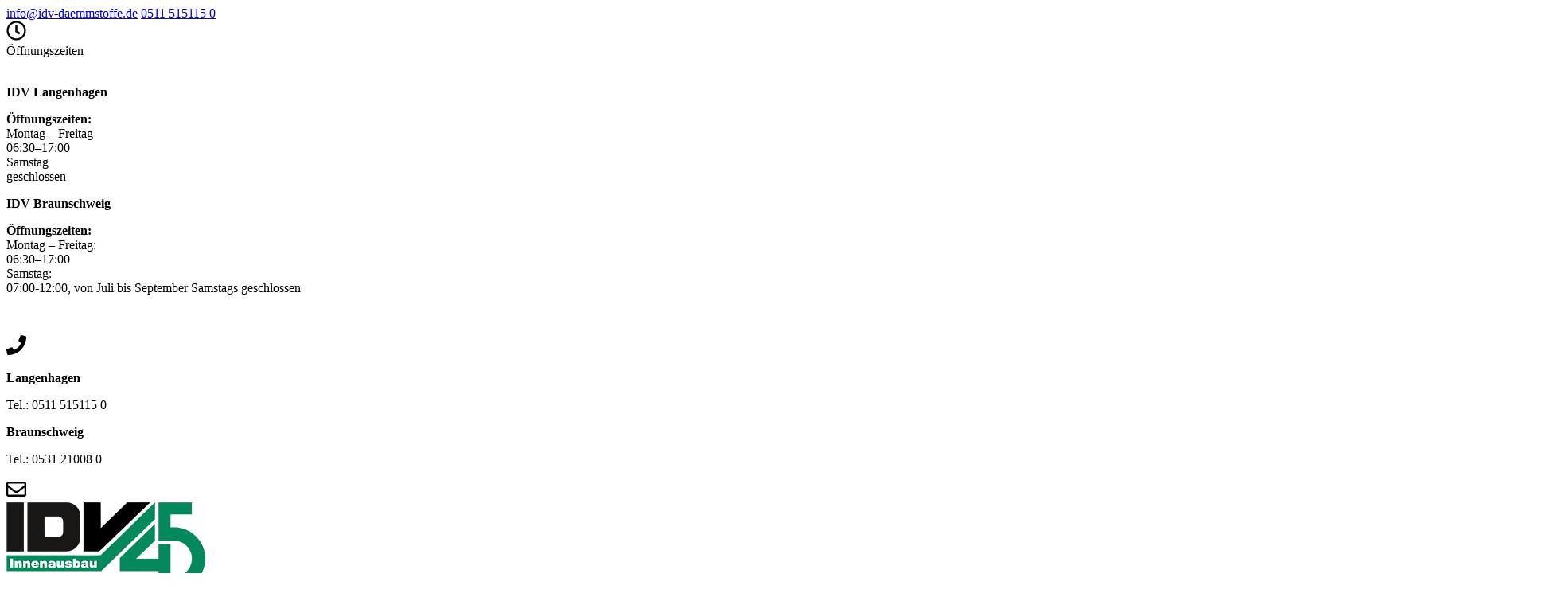

--- FILE ---
content_type: text/html; charset=utf-8
request_url: https://www.idv-daemmstoffe.de/service/bastelanleitungen/bastelanleitung-details?tx_fhcscontent_api%5Bmodule%5D=landingpage&tx_fhcscontent_api%5Bpath%5D=1639&cHash=f86bda28a46a25dfaf6370c25a6fd3ac
body_size: 13143
content:
<!DOCTYPE html>
<html lang="de">
<head>

<meta charset="utf-8">
<!-- 
	Based on the TYPO3 Bootstrap Package by Benjamin Kott - https://www.bootstrap-package.com/

	This website is powered by TYPO3 - inspiring people to share!
	TYPO3 is a free open source Content Management Framework initially created by Kasper Skaarhoj and licensed under GNU/GPL.
	TYPO3 is copyright 1998-2026 of Kasper Skaarhoj. Extensions are copyright of their respective owners.
	Information and contribution at https://typo3.org/
-->



<title>Bastelanleitung Details - IDV Dämmstoff-Vertriebs GmbH</title>
<meta http-equiv="x-ua-compatible" content="IE=edge" />
<meta name="generator" content="TYPO3 CMS" />
<meta name="viewport" content="width=device-width, initial-scale=1, minimum-scale=1" />
<meta name="robots" content="noindex,follow" />
<meta name="twitter:card" content="summary" />
<meta name="apple-mobile-web-app-capable" content="no" />
<meta name="google" content="notranslate" />

<link rel="stylesheet" href="/typo3temp/assets/compressed/merged-a25b476047c66b50feb72552421df540-68a05c4217de381b5bb9341835eadb37.css?1692790292" media="all">

<link rel="stylesheet" href="https://api.eurobaustoff.de/typo3conf/ext/fh_t3contentdiv/Resources/Public/Assets/Css/main.css?1765215368" media="all">
<link rel="stylesheet" href="/typo3temp/assets/compressed/merged-0a0a047adc5b363d1ab733f7e6920716-943710e337c7e0f2602e895cc0eeec25.css?1755696676" media="all">
<link rel="stylesheet" href="/typo3temp/assets/compressed/merged-8eed3f98de93ae175d14932bfaf03ffc-3b012565d6a6090c491ad290ee8f1d87.css?1709210044" media="screen">



<script src="/typo3temp/assets/compressed/modernizr.min-d2967c188cd6f0fa9b72b1fee7acc059.js?1692790345" async="async"></script>
<script src="/typo3temp/assets/compressed/tiny-slider-73f2c7a39d94fcf49c12567189d43a0b.js?1692790345"></script>
<script src="/typo3temp/assets/compressed/wt_slider-8a7fa202935f7077a8dac0d423a95a8c.js?1709210044"></script>
<script src="/typo3temp/assets/compressed/news_slider-2b19b5c7a4178b4a2bf125e3d2097ddc.js?1755696676"></script>
<script src="/typo3temp/assets/compressed/wt_cookieconsent-d3b5a73d870a4b5a93abfbb676720f3b.js?1755696676"></script>




  <script type="text/javascript">
  function save_google_settings( status ) {
      co = wt_getCookieValue("wt_cookieconsent_status");
      if (co != "") {
          cobj = JSON.parse(co);
          cobj['wt--cookie-googlemaps'] = status;
          wt_setCookieValue("wt_cookieconsent_status", JSON.stringify(cobj), 365);
      }
      location.reload();
  }

  co = wt_getCookieValue("wt_cookieconsent_status");
  cobj = [];
  if( co != "" ) {
  	cobj = JSON.parse( co );
  }  </script>
<link rel="canonical" href="https://www.idv-daemmstoffe.de/service/bastelanleitungen/bastelanleitung-details?tx_fhcscontent_api%5Bmodule%5D=landingpage&amp;tx_fhcscontent_api%5Bpath%5D=1639&amp;cHash=f86bda28a46a25dfaf6370c25a6fd3ac"/>

<!-- This site is optimized with the Yoast SEO for TYPO3 plugin - https://yoast.com/typo3-extensions-seo/ -->
<script type="application/ld+json">[{"@context":"https:\/\/www.schema.org","@type":"BreadcrumbList","itemListElement":[{"@type":"ListItem","position":1,"item":{"@id":"https:\/\/www.idv-daemmstoffe.de\/","name":"IDV D\u00e4mmstoff-Vertriebs GmbH"}},{"@type":"ListItem","position":2,"item":{"@id":"https:\/\/www.idv-daemmstoffe.de\/service","name":"Service"}},{"@type":"ListItem","position":3,"item":{"@id":"https:\/\/www.idv-daemmstoffe.de\/service\/bastelanleitungen","name":"Bastelanleitungen"}},{"@type":"ListItem","position":4,"item":{"@id":"https:\/\/www.idv-daemmstoffe.de\/service\/bastelanleitungen\/bastelanleitung-details","name":"Bastelanleitung Details"}}]}]</script>
</head>
<body id="p37" class="page-37 pagelevel-3 language-0 backendlayout-default layout-default">










<div class="container-lg bg-white p-0">

  <style>
    body {
      background-color: var(--bs-primary);
      background-image: none;
      background-size: contain;
    }
  </style>

  <!-- Header -->
  <section class="header  bg-white mt-3">
    


    <nav class="topbar navbar wt-bg-topbar wt-text-topbar py-2 py-lg-3 sticky-top">
        <div class="container-lg justify-content-center justify-content-sm-between">
            <div class="social-part">
                
            </div>
            
                <div class="topbar-right-menu text-center text-md-end">
                    
                        <a href="mailto:info@idv-daemmstoffe.de"><i class="bi bi-envelope px-2" aria-hidden="true"></i> info@idv-daemmstoffe.de</a>
                    
                    
                        <a href="tel:0511 515115 0"><i class="bi bi-telephone px-2" aria-hidden="true"></i> 0511 515115 0</a>
                    
                </div>
            
        </div>
    </nav>

    <!--Sticky Icons-->
    
<a id="c77"></a><div class="wt6_sidebar1-wrapper"><div id="wt6_sidebar1" class="d-smartcontent-sidebar-bottom d-lg-block"><div class="sidebar_entry" ><div class="sidebar_icon  sidebar_icon_roundedEdge" style="background-color:#ffffff"><img title="Öffnungszeiten" src="/fileadmin/user_upload/icon/clock.svg" width="25" height="25" alt="" /></div><div class="sidebar_content" ><div class="sidebar_close"><i class="bi bi-x-circle"></i></div><div class="sidebar_content_inner"><div class="element-header">Öffnungszeiten</div><p><br><strong>IDV Langenhagen</strong></p><p><strong>Öffnungszeiten:</strong><br> Montag – Freitag<br> 06:30–17:00<br> Samstag<br> geschlossen</p><p><strong>IDV Braunschweig</strong></p><p><strong>Öffnungszeiten:</strong><br> Montag – Freitag:<br> 06:30–17:00<br> Samstag:<br> 07:00-12:00,&nbsp;von Juli bis September Samstags geschlossen</p><p>&nbsp;</p></div></div><div class="clearfix"></div></div><div class="sidebar_entry" ><div class="sidebar_icon  sidebar_icon_roundedEdge" style="background-color:#ffffff"><img src="/fileadmin/user_upload/icon/phone.svg" width="25" height="25" alt="" /></div><div class="sidebar_content" ><div class="sidebar_close"><i class="bi bi-x-circle"></i></div><div class="sidebar_content_inner"><p><strong>Langenhagen</strong></p><p>Tel.: 0511 515115 0</p><p><strong>Braunschweig</strong></p><p>Tel.: 0531 21008 0</p></div></div><div class="clearfix"></div></div><div class="sidebar_entry" ><div class="sidebar_icon  sidebar_icon_roundedEdge" style="background-color:#ffffff"><a href="/ueber-uns/kontaktformular"><img src="/fileadmin/user_upload/icon/envelope.svg" width="25" height="25" alt="" /></a></div><div class="clearfix"></div></div></div></div>



    <nav class="header pt-lg-4">
        <div class="buttons-header d-flex justify-content-center d-block d-md-none">
            <!-- ToDo: Social Media Sidebar Smartphone -->
        </div>

        <div class="container-lg">
            <div class="row">
                <div class="col-md-8 d-flex justify-content-center justify-content-md-start pt-3">
                    <a class="navbar-brand" href="/startseite">
                        
                                <img src="/fileadmin/user_upload/idv/idv-45-jahre.png" alt="IDV Dämmstoff-Vertriebs GmbH logo" height="" width="" loading="lazy">
                            
                    </a>
                </div>
                
                    <div class="col-md-4 d-none d-md-block pt-md-3">
                        <form method="get" id="form_kesearch_pi1" name="form_kesearch_pi1" class="d-flex input-group w-auto">
                            <input type="hidden" name="id" value="42">
                            <input type="hidden" id="kesearchpagenumber" name="tx_kesearch_pi1[page]" value="1">
                            <input type="hidden" id="resetFilters" name="tx_kesearch_pi1[resetFilters]" value="0">
                            <input type="hidden" id="sortByField" name="tx_kesearch_pi1[sortByField]" value="">
                            <input type="hidden" id="sortByDir" name="tx_kesearch_pi1[sortByDir]" value="">
                            <input type="search" class="form-control" placeholder="SUCHE" aria-label="Search"
                                   aria-describedby="search-addon" id="ke_search_sword" name="tx_kesearch_pi1[sword]">
                            <span class="input-group-append">
                        <button class="btn bg-white border-start-0 border" type="submit">
                            <i class="bi bi-search"></i>
                        </button>
                    </span>
                        </form>
                    </div>
                
            </div>
        </div>
    </nav>



  </section>
  <section class=" bg-white">
    


  <div id="wt_menu_overlay" class="" onclick="wtCloseMenu(this)"></div>
  <nav class="navbar navbar-expand-lg navbar-light pt-lg-3 text-black border-bottom">
    <div class="container-xl flex-nowrap position-relative justify-content-start" >
      <!-- toggler -->
      <button class="btn float-start" data-bs-toggle="offcanvas" data-bs-target="#offcanvas" role="button">
        <i class="bi bi-list fs-3" data-bs-toggle="offcanvas" data-bs-target="#offcanvas"></i>
      </button>
        


<div id="scrollwrapper" style=width:95%>
    <a class="wt-menu-chevron wt-menu-firstchevron hide" onclick="wtMenuLeft()"><i
            class="bi bi-caret-left-fill"></i></a>
    <div id="scrollbox">
        <ul class="innerscroll text-uppercase">
            
                
                        <li class="toggle_Menu2nd">
                            
                                    <a
                                    
    href="/startseite"
    class="text-dark"
    
    title="Startseite"

                                    >
                                    Startseite
                                    </a>
                                
                        </li>
                    
            
                
                        <li class="toggle_Menu2nd">
                            
                                <span class="wt_nav_toggle dropdown-toggle " data-link="/sortiment/sortiment-uebersicht">
                                    Sortiment
                                </span>
                                    <ul class="menu2nd">
                                        
                                            <li class="toggle_Menu3nd position-relative pe-3 "><a
                                                
    href="/sortiment/sortiment-uebersicht"
    class="text-dark"
    
    title="Sortiment Übersicht"

                                                >
                                                Sortiment Übersicht
                                                
                                                </a>
                                                
                                            </li>
                                        
                                            <li class="toggle_Menu3nd position-relative pe-3 "><a
                                                
    href="/sortiment/aktuelle-restposten"
    class="text-dark"
    
    title="aktuelle Restposten"

                                                >
                                                aktuelle Restposten
                                                
                                                </a>
                                                
                                            </li>
                                        
                                            <li class="toggle_Menu3nd position-relative pe-3 "><a
                                                
    href="/sortiment/daemmstoffe"
    class="text-dark"
    
    title="Dämmstoffe"

                                                >
                                                Dämmstoffe
                                                
                                                </a>
                                                
                                            </li>
                                        
                                            <li class="toggle_Menu3nd position-relative pe-3 "><a
                                                
    href="/sortiment/trockenbau"
    class="text-dark"
    
    title="Trockenbau"

                                                >
                                                Trockenbau
                                                
                                                </a>
                                                
                                            </li>
                                        
                                            <li class="toggle_Menu3nd position-relative pe-3 "><a
                                                
    href="/sortiment/fassade-wdvs"
    class="text-dark"
    
    title="Fassade &amp; WDVS"

                                                >
                                                Fassade &amp; WDVS
                                                
                                                </a>
                                                
                                            </li>
                                        
                                            <li class="toggle_Menu3nd position-relative pe-3 "><a
                                                
    href="/sortiment/estrich"
    class="text-dark"
    
    title="Estrich"

                                                >
                                                Estrich
                                                
                                                </a>
                                                
                                            </li>
                                        
                                    </ul>
                                
                        </li>
                    
            
                
                        <li class="toggle_Menu2nd">
                            
                                    <a
                                    
    href="/startseite/energetische-sanierung"
    class="text-dark"
    
    title="Energetische Sanierung"

                                    >
                                    Energetische Sanierung
                                    </a>
                                
                        </li>
                    
            
                
                        <li class="toggle_Menu2nd">
                            
                                <span class="wt_nav_toggle dropdown-toggle text-primary" data-link="/service/unsere-serviceleistungen">
                                    Service
                                </span>
                                    <ul class="menu2nd">
                                        
                                            <li class="toggle_Menu3nd position-relative pe-3 "><a
                                                
    href="/service/unsere-serviceleistungen"
    class="text-dark"
    
    title="Unsere Serviceleistungen"

                                                >
                                                Unsere Serviceleistungen
                                                
                                                </a>
                                                
                                            </li>
                                        
                                            <li class="toggle_Menu3nd position-relative pe-3 "><a
                                                
    href="/service/foerdermittelservice"
    class="text-dark"
    
    title="Fördermittelservice"

                                                >
                                                Fördermittelservice
                                                
                                                </a>
                                                
                                            </li>
                                        
                                            <li class="toggle_Menu3nd position-relative pe-3 "><a
                                                
    href="/service/ratgeber"
    class="text-dark"
    
    title="Ratgeber"

                                                >
                                                Ratgeber
                                                
                                                </a>
                                                
                                            </li>
                                        
                                            <li class="toggle_Menu3nd position-relative pe-3 "><a
                                                
    href="/service/bastelanleitungen"
    class="text-primary"
    
    title="Bastelanleitungen"

                                                >
                                                Bastelanleitungen
                                                
                                                </a>
                                                
                                            </li>
                                        
                                    </ul>
                                
                        </li>
                    
            
                
                        <li class="toggle_Menu2nd">
                            
                                    <a
                                    
    href="/startseite/standorte"
    class="text-dark"
    
    title="Standorte"

                                    >
                                    Standorte
                                    </a>
                                
                        </li>
                    
            
                
                        <li class="toggle_Menu2nd">
                            
                                    <a
                                    
    href="/startseite-1"
    class="text-dark"
    
    title="IDV Logistik"

                                    >
                                    IDV Logistik
                                    </a>
                                
                        </li>
                    
            
                
                        <li class="toggle_Menu2nd">
                            
                                <span class="wt_nav_toggle dropdown-toggle " data-link="/startseite/news">
                                    News
                                </span>
                                    <ul class="menu2nd">
                                        
                                            <li class="toggle_Menu3nd position-relative pe-3 "><a
                                                
    href="/startseite/news/neu-am-lager-idv"
    class="text-dark"
    
    title="NEU am Lager IDV"

                                                >
                                                NEU am Lager IDV
                                                
                                                </a>
                                                
                                            </li>
                                        
                                            <li class="toggle_Menu3nd position-relative pe-3 "><a
                                                
    href="/startseite/news/aktionen-in-braunschweig"
    class="text-dark"
    
    title="Aktionen in Braunschweig"

                                                >
                                                Aktionen in Braunschweig
                                                
                                                </a>
                                                
                                            </li>
                                        
                                            <li class="toggle_Menu3nd position-relative pe-3 "><a
                                                
    href="/startseite/news/aktionen-in-langenhagen"
    class="text-dark"
    
    title="Aktionen in Langenhagen"

                                                >
                                                Aktionen in Langenhagen
                                                
                                                </a>
                                                
                                            </li>
                                        
                                    </ul>
                                
                        </li>
                    
            
                
                        <li class="toggle_Menu2nd">
                            
                                    <a
                                    
    href="/ueber-uns/karriere"
    class="text-dark"
    
    title="Karriere"

                                    >
                                    Karriere
                                    </a>
                                
                        </li>
                    
            
                
                        <li class="toggle_Menu2nd">
                            
                                <span class="wt_nav_toggle dropdown-toggle " data-link="/ueber-uns/ueber-idv">
                                    Über uns
                                </span>
                                    <ul class="menu2nd">
                                        
                                            <li class="toggle_Menu3nd position-relative pe-3 "><a
                                                
    href="/ueber-uns/ueber-idv"
    class="text-dark"
    
    title="Über IDV"

                                                >
                                                Über IDV
                                                
                                                </a>
                                                
                                            </li>
                                        
                                            <li class="toggle_Menu3nd position-relative pe-3 "><a
                                                
    href="/ueber-uns/anfahrt-oeffnungszeiten"
    class="text-dark"
    
    title="Anfahrt &amp; Öffnungszeiten"

                                                >
                                                Anfahrt &amp; Öffnungszeiten
                                                
                                                </a>
                                                
                                            </li>
                                        
                                            <li class="toggle_Menu3nd position-relative pe-3 "><a
                                                
    href="/ueber-uns/kontaktformular"
    class="text-dark"
    
    title="Kontaktformular"

                                                >
                                                Kontaktformular
                                                
                                                </a>
                                                
                                            </li>
                                        
                                            <li class="toggle_Menu3nd position-relative pe-3 "><a
                                                
    href="/ueber-uns/datenschutz"
    class="text-dark"
    
    title="Datenschutz"

                                                >
                                                Datenschutz
                                                
                                                </a>
                                                
                                            </li>
                                        
                                            <li class="toggle_Menu3nd position-relative pe-3 "><a
                                                
    href="/ueber-uns/impressum"
    class="text-dark"
    
    title="Impressum"

                                                >
                                                Impressum
                                                
                                                </a>
                                                
                                            </li>
                                        
                                            <li class="toggle_Menu3nd position-relative pe-3 "><a
                                                
    href="/ueber-uns/verbraucherschlichtung"
    class="text-dark"
    
    title="Verbraucherschlichtung"

                                                >
                                                Verbraucherschlichtung
                                                
                                                </a>
                                                
                                            </li>
                                        
                                            <li class="toggle_Menu3nd position-relative pe-3 "><a
                                                
    href="/ueber-uns/agb"
    class="text-dark"
    
    title="AGB"

                                                >
                                                AGB
                                                
                                                </a>
                                                
                                            </li>
                                        
                                    </ul>
                                
                        </li>
                    
            
        </ul>
    </div>
    <a class="wt-menu-chevron wt-menu-lastchevron hide" onclick="wtMenuRight()"><i
            class="bi bi-caret-right-fill pe-3"></i></a>
    
</div>



    </div>
  </nav>



  </section>


  <!-- Border -->
  <div class="wt-border">
    

    


  </div>

  <!-- Content -->
  <div id="page-content" class="bp-page-content main-section ">
    <!--TYPO3SEARCH_begin-->
    

    

    <div class="section section-default">
        
<div id="c115" class="frame frame-default frame-type-list frame-layout-default frame-size-default frame-height-default frame-background-none frame-space-before-none frame-space-after-none  frame-no-backgroundimage  aos_init"  ><div class="frame-group-container"><div class="frame-group-inner"><div class="frame-container frame-container-default"><div class="frame-inner"><div><div class="ebwcs ebwcs--no-js" lang="de" data-breakpoints='{"sm":"576","md":"768","lg":"992","xl":"1200","2xl":"1420"}' data-breakpoint-test-class="ebwcs-container"><article class="ebwcs_article ebwcs_article-landingpage"><header class="ebwcs-relative"><div class="ebwcs-container"><h1 class=" ebwcs-mt-0">Mikado-Stehgarderobe</h1></div></header><section id="ebwcs_article-content" class="ebwcs-section-container ebwcs-mt-default"><section class="ebwcs_section ebwcs_section_content-images-gallery ebwcs-container
 " id="ebwcs_section_29059"><div class="
"><div class="ebwcs--mx-bleed-media"><figure class="ebwcs-relative"><div class="ebwcs-relative ebwcs-ar-fit ebwcs-ar-16/9 ebwcs-h-full"><img class="ebwcs-media ebwcs-w-full ebwcs-lazyload" loading="lazy" width="1200" height="675" src="https://api.eurobaustoff.de/fileadmin/_processed_/6/a/csm_10_landingpage_titelbild_ea002a87da.jpg" data-srcset="https://image.fullhaus.dev/insecure/w:100/h:56/rt:fill/aHR0cHM6Ly9hcGkuZXVyb2JhdXN0b2ZmLmRlL2ZpbGVhZG1pbi9fcHJvY2Vzc2VkXy82L2EvY3NtXzEwX2xhbmRpbmdwYWdlX3RpdGVsYmlsZF85ZWJjMjJkOTY2LmpwZw 100w, https://image.fullhaus.dev/insecure/w:240/h:135/rt:fill/aHR0cHM6Ly9hcGkuZXVyb2JhdXN0b2ZmLmRlL2ZpbGVhZG1pbi9fcHJvY2Vzc2VkXy82L2EvY3NtXzEwX2xhbmRpbmdwYWdlX3RpdGVsYmlsZF85ZWJjMjJkOTY2LmpwZw 240w, https://image.fullhaus.dev/insecure/w:384/h:216/rt:fill/aHR0cHM6Ly9hcGkuZXVyb2JhdXN0b2ZmLmRlL2ZpbGVhZG1pbi9fcHJvY2Vzc2VkXy82L2EvY3NtXzEwX2xhbmRpbmdwYWdlX3RpdGVsYmlsZF85ZWJjMjJkOTY2LmpwZw 384w, https://image.fullhaus.dev/insecure/w:544/h:306/rt:fill/aHR0cHM6Ly9hcGkuZXVyb2JhdXN0b2ZmLmRlL2ZpbGVhZG1pbi9fcHJvY2Vzc2VkXy82L2EvY3NtXzEwX2xhbmRpbmdwYWdlX3RpdGVsYmlsZF85ZWJjMjJkOTY2LmpwZw 544w, https://image.fullhaus.dev/insecure/w:736/h:414/rt:fill/aHR0cHM6Ly9hcGkuZXVyb2JhdXN0b2ZmLmRlL2ZpbGVhZG1pbi9fcHJvY2Vzc2VkXy82L2EvY3NtXzEwX2xhbmRpbmdwYWdlX3RpdGVsYmlsZF85ZWJjMjJkOTY2LmpwZw 736w, https://image.fullhaus.dev/insecure/w:976/h:549/rt:fill/aHR0cHM6Ly9hcGkuZXVyb2JhdXN0b2ZmLmRlL2ZpbGVhZG1pbi9fcHJvY2Vzc2VkXy82L2EvY3NtXzEwX2xhbmRpbmdwYWdlX3RpdGVsYmlsZF85ZWJjMjJkOTY2LmpwZw 976w, https://image.fullhaus.dev/insecure/w:1440/h:810/rt:fill/aHR0cHM6Ly9hcGkuZXVyb2JhdXN0b2ZmLmRlL2ZpbGVhZG1pbi9fcHJvY2Vzc2VkXy82L2EvY3NtXzEwX2xhbmRpbmdwYWdlX3RpdGVsYmlsZF85ZWJjMjJkOTY2LmpwZw 1440w, https://image.fullhaus.dev/insecure/w:1920/h:1080/rt:fill/aHR0cHM6Ly9hcGkuZXVyb2JhdXN0b2ZmLmRlL2ZpbGVhZG1pbi9fcHJvY2Vzc2VkXy82L2EvY3NtXzEwX2xhbmRpbmdwYWdlX3RpdGVsYmlsZF85ZWJjMjJkOTY2LmpwZw 1920w" data-aspectratio="1.7777777777778" data-sizes="auto"></div></figure></div></div></section><!-- Content 'text/image box' BEGIN --><section class="ebwcs_section ebwcs_section_content-text-image-box ebwcs-container
 " id="ebwcs_section_19401"><div class="
"><h3 class="ebwcs-break-words md:ebwcs-hidden ">Das brauchst du:
        </h3><div class="ebwcs-flex ebwcs-flex-col md:ebwcs-flex-row ebwcs-gap-y-default md:ebwcs-gap-x-default md:ebwcs-gap-y-0 "><div class="ebwcs-flex-1"><h3 class="ebwcs-break-words ebwcs-hidden md:ebwcs-block ebwcs-mt-0">Das brauchst du:
        </h3><div class="ebwcs-text-container md:ebwcs-columns-text-none "><ul><li>4 Rundstäbe aus Buchenholz, z. B. 2.400 x 25 mm </li><li>8 Kabelbinder, Länge ca. 100 mm</li><li>Seil oder Band in ausreichender Länge, um alle Stäbe mehrfach zu umwickeln </li><li>Bohrschrauber, Bohrer für Holz </li><li>bunte Farbe für Holz, Pinsel </li><li>Kreppband</li></ul><p><strong>Schwierigkeitsgrad:</strong> leicht</p></div></div></div></div></section><!-- Content 'text/image box' END --><!-- Content: Images Inspire BEGIN --><section class="ebwcs_section ebwcs_section_content-images-inspire ebwcs-container
 " id="ebwcs_section_19428"><div class="
"><div class="ebwcs--mx-bleed-media ebwcs-grid ebwcs-grid-cols-1 md:ebwcs-grid-cols-2 ebwcs-gap-2"><figure class="ebwcs-grid-item ebwcs-relative ebwcs-group"><a href="https://api.eurobaustoff.de/fileadmin/_processed_/f/d/csm_10_landingpage_stimmungsbild_1_10518f5bd3.jpg" class="ebwcs-block" data-mime-type="image/jpeg" data-toggle="ebwcs-lightbox"><div class="ebwcs-relative ebwcs-ar-fit ebwcs-ar-16/9"><img class="ebwcs-media ebwcs-w-full ebwcs-lazyload" loading="lazy" width="736" height="414" src="https://api.eurobaustoff.de/fileadmin/_processed_/f/d/csm_10_landingpage_stimmungsbild_1_4667d1f9a4.jpg" data-srcset="https://image.fullhaus.dev/insecure/w:100/h:56/rt:fill/aHR0cHM6Ly9hcGkuZXVyb2JhdXN0b2ZmLmRlL2ZpbGVhZG1pbi9fcHJvY2Vzc2VkXy9mL2QvY3NtXzEwX2xhbmRpbmdwYWdlX3N0aW1tdW5nc2JpbGRfMV9jNDYwNjZlYThmLmpwZw 100w, https://image.fullhaus.dev/insecure/w:240/h:135/rt:fill/aHR0cHM6Ly9hcGkuZXVyb2JhdXN0b2ZmLmRlL2ZpbGVhZG1pbi9fcHJvY2Vzc2VkXy9mL2QvY3NtXzEwX2xhbmRpbmdwYWdlX3N0aW1tdW5nc2JpbGRfMV9jNDYwNjZlYThmLmpwZw 240w, https://image.fullhaus.dev/insecure/w:384/h:216/rt:fill/aHR0cHM6Ly9hcGkuZXVyb2JhdXN0b2ZmLmRlL2ZpbGVhZG1pbi9fcHJvY2Vzc2VkXy9mL2QvY3NtXzEwX2xhbmRpbmdwYWdlX3N0aW1tdW5nc2JpbGRfMV9jNDYwNjZlYThmLmpwZw 384w, https://image.fullhaus.dev/insecure/w:544/h:306/rt:fill/aHR0cHM6Ly9hcGkuZXVyb2JhdXN0b2ZmLmRlL2ZpbGVhZG1pbi9fcHJvY2Vzc2VkXy9mL2QvY3NtXzEwX2xhbmRpbmdwYWdlX3N0aW1tdW5nc2JpbGRfMV9jNDYwNjZlYThmLmpwZw 544w, https://image.fullhaus.dev/insecure/w:736/h:414/rt:fill/aHR0cHM6Ly9hcGkuZXVyb2JhdXN0b2ZmLmRlL2ZpbGVhZG1pbi9fcHJvY2Vzc2VkXy9mL2QvY3NtXzEwX2xhbmRpbmdwYWdlX3N0aW1tdW5nc2JpbGRfMV9jNDYwNjZlYThmLmpwZw 736w, https://image.fullhaus.dev/insecure/w:976/h:549/rt:fill/aHR0cHM6Ly9hcGkuZXVyb2JhdXN0b2ZmLmRlL2ZpbGVhZG1pbi9fcHJvY2Vzc2VkXy9mL2QvY3NtXzEwX2xhbmRpbmdwYWdlX3N0aW1tdW5nc2JpbGRfMV9jNDYwNjZlYThmLmpwZw 976w, https://image.fullhaus.dev/insecure/w:1440/h:810/rt:fill/aHR0cHM6Ly9hcGkuZXVyb2JhdXN0b2ZmLmRlL2ZpbGVhZG1pbi9fcHJvY2Vzc2VkXy9mL2QvY3NtXzEwX2xhbmRpbmdwYWdlX3N0aW1tdW5nc2JpbGRfMV9jNDYwNjZlYThmLmpwZw 1440w, https://image.fullhaus.dev/insecure/w:1920/h:1080/rt:fill/aHR0cHM6Ly9hcGkuZXVyb2JhdXN0b2ZmLmRlL2ZpbGVhZG1pbi9fcHJvY2Vzc2VkXy9mL2QvY3NtXzEwX2xhbmRpbmdwYWdlX3N0aW1tdW5nc2JpbGRfMV9jNDYwNjZlYThmLmpwZw 1920w" data-aspectratio="1.7777777777778" data-sizes="auto"></div></a></figure><figure class="ebwcs-grid-item ebwcs-relative ebwcs-group"><a href="https://api.eurobaustoff.de/fileadmin/_processed_/2/1/csm_10_landingpage_stimmungsbild_2_d01b73ded4.jpg" class="ebwcs-block" data-mime-type="image/jpeg" data-toggle="ebwcs-lightbox"><div class="ebwcs-relative ebwcs-ar-fit ebwcs-ar-16/9"><img class="ebwcs-media ebwcs-w-full ebwcs-lazyload" loading="lazy" width="736" height="414" src="https://api.eurobaustoff.de/fileadmin/_processed_/2/1/csm_10_landingpage_stimmungsbild_2_d9d85e168c.jpg" data-srcset="https://image.fullhaus.dev/insecure/w:100/h:56/rt:fill/aHR0cHM6Ly9hcGkuZXVyb2JhdXN0b2ZmLmRlL2ZpbGVhZG1pbi9fcHJvY2Vzc2VkXy8yLzEvY3NtXzEwX2xhbmRpbmdwYWdlX3N0aW1tdW5nc2JpbGRfMl81ZDE5NTlmYTRkLmpwZw 100w, https://image.fullhaus.dev/insecure/w:240/h:135/rt:fill/aHR0cHM6Ly9hcGkuZXVyb2JhdXN0b2ZmLmRlL2ZpbGVhZG1pbi9fcHJvY2Vzc2VkXy8yLzEvY3NtXzEwX2xhbmRpbmdwYWdlX3N0aW1tdW5nc2JpbGRfMl81ZDE5NTlmYTRkLmpwZw 240w, https://image.fullhaus.dev/insecure/w:384/h:216/rt:fill/aHR0cHM6Ly9hcGkuZXVyb2JhdXN0b2ZmLmRlL2ZpbGVhZG1pbi9fcHJvY2Vzc2VkXy8yLzEvY3NtXzEwX2xhbmRpbmdwYWdlX3N0aW1tdW5nc2JpbGRfMl81ZDE5NTlmYTRkLmpwZw 384w, https://image.fullhaus.dev/insecure/w:544/h:306/rt:fill/aHR0cHM6Ly9hcGkuZXVyb2JhdXN0b2ZmLmRlL2ZpbGVhZG1pbi9fcHJvY2Vzc2VkXy8yLzEvY3NtXzEwX2xhbmRpbmdwYWdlX3N0aW1tdW5nc2JpbGRfMl81ZDE5NTlmYTRkLmpwZw 544w, https://image.fullhaus.dev/insecure/w:736/h:414/rt:fill/aHR0cHM6Ly9hcGkuZXVyb2JhdXN0b2ZmLmRlL2ZpbGVhZG1pbi9fcHJvY2Vzc2VkXy8yLzEvY3NtXzEwX2xhbmRpbmdwYWdlX3N0aW1tdW5nc2JpbGRfMl81ZDE5NTlmYTRkLmpwZw 736w, https://image.fullhaus.dev/insecure/w:976/h:549/rt:fill/aHR0cHM6Ly9hcGkuZXVyb2JhdXN0b2ZmLmRlL2ZpbGVhZG1pbi9fcHJvY2Vzc2VkXy8yLzEvY3NtXzEwX2xhbmRpbmdwYWdlX3N0aW1tdW5nc2JpbGRfMl81ZDE5NTlmYTRkLmpwZw 976w, https://image.fullhaus.dev/insecure/w:1440/h:810/rt:fill/aHR0cHM6Ly9hcGkuZXVyb2JhdXN0b2ZmLmRlL2ZpbGVhZG1pbi9fcHJvY2Vzc2VkXy8yLzEvY3NtXzEwX2xhbmRpbmdwYWdlX3N0aW1tdW5nc2JpbGRfMl81ZDE5NTlmYTRkLmpwZw 1440w, https://image.fullhaus.dev/insecure/w:1920/h:1080/rt:fill/aHR0cHM6Ly9hcGkuZXVyb2JhdXN0b2ZmLmRlL2ZpbGVhZG1pbi9fcHJvY2Vzc2VkXy8yLzEvY3NtXzEwX2xhbmRpbmdwYWdlX3N0aW1tdW5nc2JpbGRfMl81ZDE5NTlmYTRkLmpwZw 1920w" data-aspectratio="1.7777777777778" data-sizes="auto"></div></a></figure></div></div></section><!-- Content: Images Inspire END --><!-- Sectiongroup "ordered list" --><section class="ebwcs_section ebwcs_section_group-ordered ebwcs-container
 " id="ebwcs_section_19402"><div class="
"><div class="ebwcs-counter-reset ebwcs-mt-default"><!-- Group Abstract BEGIN --><!-- Group Abstract END --><div class="ebwcs-mb-default sm:ebwcs-mb-12 ebwcs-counter-increment" id="ebwcs_section_19403"><div class="ebwcs-h-offset ebwcs-flex ebwcs-items-center off:ebwcs--ml-bleed off:ebwcs-pl-bleed"><strong class="ebwcs-font-bold ebwcs-text-2xl ebwcs-grow-1"></strong></div><div class="ebwcs--mx-bleed ebwcs-text-highlight-contrast ebwcs-bg-highlight ebwcs-p-bleed ebwcs-relative"><span class="ebwcs-inline-block ebwcs-z-10 ebwcs-counter-value ebwcs-w-offset ebwcs-h-offset ebwcs--mt-p ebwcs-mb-default ebwcs-bg-primary ebwcs-text-primary-contrast ebwcs-text-4xl ebwcs-flex ebwcs-items-center ebwcs-justify-center ebwcs-text-shadow-light off:ebwcs-absolute off:ebwcs-left-0 off:ebwcs-bottom-full off:ebwcs--ml-offset off:ebwcs-my-0"></span><!-- Content 'text/image box' BEGIN --><section class="ebwcs_section ebwcs_section_content-text-image-box ebwcs-nested-container
 ebwcs-bleed-none ebwcs-bleed-media-p" id="ebwcs_section_19403"><div class="
"><div class="ebwcs-flex ebwcs-flex-col md:ebwcs-flex-row ebwcs-gap-y-default md:ebwcs-gap-x-default md:ebwcs-gap-y-0 "><div class="ebwcs-flex-1"><div class="ebwcs--mx-bleed-media md:ebwcs--my-bleed-media md:ebwcs-mr-0"><figure class="ebwcs-relative"><a href="https://api.eurobaustoff.de/fileadmin/_processed_/b/3/csm_10_landingpage_anleitung1_6129f4ede6.jpg" class="ebwcs-block" data-mime-type="image/jpeg" data-toggle="ebwcs-lightbox"><div class="ebwcs-relative ebwcs-ar-fit ebwcs-ar-16/9 ebwcs-h-full"><img class="ebwcs-media ebwcs-w-full ebwcs-lazyload" loading="lazy" width="980" height="552" src="https://api.eurobaustoff.de/fileadmin/_processed_/b/3/csm_10_landingpage_anleitung1_c28344b9dd.jpg" data-srcset="https://image.fullhaus.dev/insecure/w:100/h:56/rt:fill/aHR0cHM6Ly9hcGkuZXVyb2JhdXN0b2ZmLmRlL2ZpbGVhZG1pbi9fcHJvY2Vzc2VkXy9iLzMvY3NtXzEwX2xhbmRpbmdwYWdlX2FubGVpdHVuZzFfNDI0OGViMDU3Yi5qcGc 100w, https://image.fullhaus.dev/insecure/w:240/h:135/rt:fill/aHR0cHM6Ly9hcGkuZXVyb2JhdXN0b2ZmLmRlL2ZpbGVhZG1pbi9fcHJvY2Vzc2VkXy9iLzMvY3NtXzEwX2xhbmRpbmdwYWdlX2FubGVpdHVuZzFfNDI0OGViMDU3Yi5qcGc 240w, https://image.fullhaus.dev/insecure/w:384/h:216/rt:fill/aHR0cHM6Ly9hcGkuZXVyb2JhdXN0b2ZmLmRlL2ZpbGVhZG1pbi9fcHJvY2Vzc2VkXy9iLzMvY3NtXzEwX2xhbmRpbmdwYWdlX2FubGVpdHVuZzFfNDI0OGViMDU3Yi5qcGc 384w, https://image.fullhaus.dev/insecure/w:544/h:306/rt:fill/aHR0cHM6Ly9hcGkuZXVyb2JhdXN0b2ZmLmRlL2ZpbGVhZG1pbi9fcHJvY2Vzc2VkXy9iLzMvY3NtXzEwX2xhbmRpbmdwYWdlX2FubGVpdHVuZzFfNDI0OGViMDU3Yi5qcGc 544w, https://image.fullhaus.dev/insecure/w:736/h:415/rt:fill/aHR0cHM6Ly9hcGkuZXVyb2JhdXN0b2ZmLmRlL2ZpbGVhZG1pbi9fcHJvY2Vzc2VkXy9iLzMvY3NtXzEwX2xhbmRpbmdwYWdlX2FubGVpdHVuZzFfNDI0OGViMDU3Yi5qcGc 736w, https://image.fullhaus.dev/insecure/w:976/h:550/rt:fill/aHR0cHM6Ly9hcGkuZXVyb2JhdXN0b2ZmLmRlL2ZpbGVhZG1pbi9fcHJvY2Vzc2VkXy9iLzMvY3NtXzEwX2xhbmRpbmdwYWdlX2FubGVpdHVuZzFfNDI0OGViMDU3Yi5qcGc 976w, https://image.fullhaus.dev/insecure/w:1440/h:811/rt:fill/aHR0cHM6Ly9hcGkuZXVyb2JhdXN0b2ZmLmRlL2ZpbGVhZG1pbi9fcHJvY2Vzc2VkXy9iLzMvY3NtXzEwX2xhbmRpbmdwYWdlX2FubGVpdHVuZzFfNDI0OGViMDU3Yi5qcGc 1440w, https://image.fullhaus.dev/insecure/w:1920/h:1081/rt:fill/aHR0cHM6Ly9hcGkuZXVyb2JhdXN0b2ZmLmRlL2ZpbGVhZG1pbi9fcHJvY2Vzc2VkXy9iLzMvY3NtXzEwX2xhbmRpbmdwYWdlX2FubGVpdHVuZzFfNDI0OGViMDU3Yi5qcGc 1920w" data-aspectratio="1.7753623188406" data-sizes="auto"></div></a></figure></div></div><div class="ebwcs-flex-1"><div class="ebwcs-text-container md:ebwcs-columns-text-none "><p>Das Kreppband um die Rundstäbe wickeln, diese oben mit der Farbe bemalen.</p></div></div></div></div></section><!-- Content 'text/image box' END --></div></div><div class="ebwcs-mb-default sm:ebwcs-mb-12 ebwcs-counter-increment" id="ebwcs_section_19404"><div class="ebwcs-h-offset ebwcs-flex ebwcs-items-center off:ebwcs--ml-bleed off:ebwcs-pl-bleed"><strong class="ebwcs-font-bold ebwcs-text-2xl ebwcs-grow-1"></strong></div><div class="ebwcs--mx-bleed ebwcs-text-highlight-contrast ebwcs-bg-highlight ebwcs-p-bleed ebwcs-relative"><span class="ebwcs-inline-block ebwcs-z-10 ebwcs-counter-value ebwcs-w-offset ebwcs-h-offset ebwcs--mt-p ebwcs-mb-default ebwcs-bg-primary ebwcs-text-primary-contrast ebwcs-text-4xl ebwcs-flex ebwcs-items-center ebwcs-justify-center ebwcs-text-shadow-light off:ebwcs-absolute off:ebwcs-left-0 off:ebwcs-bottom-full off:ebwcs--ml-offset off:ebwcs-my-0"></span><!-- Content 'text/image box' BEGIN --><section class="ebwcs_section ebwcs_section_content-text-image-box ebwcs-nested-container
 ebwcs-bleed-none ebwcs-bleed-media-p" id="ebwcs_section_19404"><div class="
"><div class="ebwcs-flex ebwcs-flex-col md:ebwcs-flex-row ebwcs-gap-y-default md:ebwcs-gap-x-default md:ebwcs-gap-y-0 "><div class="ebwcs-flex-1"><div class="ebwcs--mx-bleed-media md:ebwcs--my-bleed-media md:ebwcs-mr-0"><figure class="ebwcs-relative"><a href="https://api.eurobaustoff.de/fileadmin/_processed_/1/7/csm_10_landingpage_anleitung2_7d59a6b7df.jpg" class="ebwcs-block" data-mime-type="image/jpeg" data-toggle="ebwcs-lightbox"><div class="ebwcs-relative ebwcs-ar-fit ebwcs-ar-16/9 ebwcs-h-full"><img class="ebwcs-media ebwcs-w-full ebwcs-lazyload" loading="lazy" width="980" height="552" src="https://api.eurobaustoff.de/fileadmin/_processed_/1/7/csm_10_landingpage_anleitung2_ae2d24234e.jpg" data-srcset="https://image.fullhaus.dev/insecure/w:100/h:56/rt:fill/aHR0cHM6Ly9hcGkuZXVyb2JhdXN0b2ZmLmRlL2ZpbGVhZG1pbi9fcHJvY2Vzc2VkXy8xLzcvY3NtXzEwX2xhbmRpbmdwYWdlX2FubGVpdHVuZzJfZjVlZDExNGZiYS5qcGc 100w, https://image.fullhaus.dev/insecure/w:240/h:135/rt:fill/aHR0cHM6Ly9hcGkuZXVyb2JhdXN0b2ZmLmRlL2ZpbGVhZG1pbi9fcHJvY2Vzc2VkXy8xLzcvY3NtXzEwX2xhbmRpbmdwYWdlX2FubGVpdHVuZzJfZjVlZDExNGZiYS5qcGc 240w, https://image.fullhaus.dev/insecure/w:384/h:216/rt:fill/aHR0cHM6Ly9hcGkuZXVyb2JhdXN0b2ZmLmRlL2ZpbGVhZG1pbi9fcHJvY2Vzc2VkXy8xLzcvY3NtXzEwX2xhbmRpbmdwYWdlX2FubGVpdHVuZzJfZjVlZDExNGZiYS5qcGc 384w, https://image.fullhaus.dev/insecure/w:544/h:306/rt:fill/aHR0cHM6Ly9hcGkuZXVyb2JhdXN0b2ZmLmRlL2ZpbGVhZG1pbi9fcHJvY2Vzc2VkXy8xLzcvY3NtXzEwX2xhbmRpbmdwYWdlX2FubGVpdHVuZzJfZjVlZDExNGZiYS5qcGc 544w, https://image.fullhaus.dev/insecure/w:736/h:415/rt:fill/aHR0cHM6Ly9hcGkuZXVyb2JhdXN0b2ZmLmRlL2ZpbGVhZG1pbi9fcHJvY2Vzc2VkXy8xLzcvY3NtXzEwX2xhbmRpbmdwYWdlX2FubGVpdHVuZzJfZjVlZDExNGZiYS5qcGc 736w, https://image.fullhaus.dev/insecure/w:976/h:550/rt:fill/aHR0cHM6Ly9hcGkuZXVyb2JhdXN0b2ZmLmRlL2ZpbGVhZG1pbi9fcHJvY2Vzc2VkXy8xLzcvY3NtXzEwX2xhbmRpbmdwYWdlX2FubGVpdHVuZzJfZjVlZDExNGZiYS5qcGc 976w, https://image.fullhaus.dev/insecure/w:1440/h:811/rt:fill/aHR0cHM6Ly9hcGkuZXVyb2JhdXN0b2ZmLmRlL2ZpbGVhZG1pbi9fcHJvY2Vzc2VkXy8xLzcvY3NtXzEwX2xhbmRpbmdwYWdlX2FubGVpdHVuZzJfZjVlZDExNGZiYS5qcGc 1440w, https://image.fullhaus.dev/insecure/w:1920/h:1081/rt:fill/aHR0cHM6Ly9hcGkuZXVyb2JhdXN0b2ZmLmRlL2ZpbGVhZG1pbi9fcHJvY2Vzc2VkXy8xLzcvY3NtXzEwX2xhbmRpbmdwYWdlX2FubGVpdHVuZzJfZjVlZDExNGZiYS5qcGc 1920w" data-aspectratio="1.7753623188406" data-sizes="auto"></div></a></figure></div></div><div class="ebwcs-flex-1"><div class="ebwcs-text-container md:ebwcs-columns-text-none "><p>Bei allen 4 Stäben auf gleicher Höhe ein Loch bohren. Es sollte groß genug sein, um 2 Kabelbinder durchführen zu können.</p></div></div></div></div></section><!-- Content 'text/image box' END --></div></div><div class="ebwcs-mb-default sm:ebwcs-mb-12 ebwcs-counter-increment" id="ebwcs_section_19405"><div class="ebwcs-h-offset ebwcs-flex ebwcs-items-center off:ebwcs--ml-bleed off:ebwcs-pl-bleed"><strong class="ebwcs-font-bold ebwcs-text-2xl ebwcs-grow-1"></strong></div><div class="ebwcs--mx-bleed ebwcs-text-highlight-contrast ebwcs-bg-highlight ebwcs-p-bleed ebwcs-relative"><span class="ebwcs-inline-block ebwcs-z-10 ebwcs-counter-value ebwcs-w-offset ebwcs-h-offset ebwcs--mt-p ebwcs-mb-default ebwcs-bg-primary ebwcs-text-primary-contrast ebwcs-text-4xl ebwcs-flex ebwcs-items-center ebwcs-justify-center ebwcs-text-shadow-light off:ebwcs-absolute off:ebwcs-left-0 off:ebwcs-bottom-full off:ebwcs--ml-offset off:ebwcs-my-0"></span><!-- Content 'text/image box' BEGIN --><section class="ebwcs_section ebwcs_section_content-text-image-box ebwcs-nested-container
 ebwcs-bleed-none ebwcs-bleed-media-p" id="ebwcs_section_19405"><div class="
"><div class="ebwcs-flex ebwcs-flex-col md:ebwcs-flex-row ebwcs-gap-y-default md:ebwcs-gap-x-default md:ebwcs-gap-y-0 "><div class="ebwcs-flex-1"><div class="ebwcs--mx-bleed-media md:ebwcs--my-bleed-media md:ebwcs-mr-0"><figure class="ebwcs-relative"><a href="https://api.eurobaustoff.de/fileadmin/_processed_/1/7/csm_10_landingpage_anleitung3_c64b3d3c49.jpg" class="ebwcs-block" data-mime-type="image/jpeg" data-toggle="ebwcs-lightbox"><div class="ebwcs-relative ebwcs-ar-fit ebwcs-ar-16/9 ebwcs-h-full"><img class="ebwcs-media ebwcs-w-full ebwcs-lazyload" loading="lazy" width="980" height="552" src="https://api.eurobaustoff.de/fileadmin/_processed_/1/7/csm_10_landingpage_anleitung3_9c4d487d26.jpg" data-srcset="https://image.fullhaus.dev/insecure/w:100/h:56/rt:fill/aHR0cHM6Ly9hcGkuZXVyb2JhdXN0b2ZmLmRlL2ZpbGVhZG1pbi9fcHJvY2Vzc2VkXy8xLzcvY3NtXzEwX2xhbmRpbmdwYWdlX2FubGVpdHVuZzNfOGZiN2E0NTUwNy5qcGc 100w, https://image.fullhaus.dev/insecure/w:240/h:135/rt:fill/aHR0cHM6Ly9hcGkuZXVyb2JhdXN0b2ZmLmRlL2ZpbGVhZG1pbi9fcHJvY2Vzc2VkXy8xLzcvY3NtXzEwX2xhbmRpbmdwYWdlX2FubGVpdHVuZzNfOGZiN2E0NTUwNy5qcGc 240w, https://image.fullhaus.dev/insecure/w:384/h:216/rt:fill/aHR0cHM6Ly9hcGkuZXVyb2JhdXN0b2ZmLmRlL2ZpbGVhZG1pbi9fcHJvY2Vzc2VkXy8xLzcvY3NtXzEwX2xhbmRpbmdwYWdlX2FubGVpdHVuZzNfOGZiN2E0NTUwNy5qcGc 384w, https://image.fullhaus.dev/insecure/w:544/h:306/rt:fill/aHR0cHM6Ly9hcGkuZXVyb2JhdXN0b2ZmLmRlL2ZpbGVhZG1pbi9fcHJvY2Vzc2VkXy8xLzcvY3NtXzEwX2xhbmRpbmdwYWdlX2FubGVpdHVuZzNfOGZiN2E0NTUwNy5qcGc 544w, https://image.fullhaus.dev/insecure/w:736/h:415/rt:fill/aHR0cHM6Ly9hcGkuZXVyb2JhdXN0b2ZmLmRlL2ZpbGVhZG1pbi9fcHJvY2Vzc2VkXy8xLzcvY3NtXzEwX2xhbmRpbmdwYWdlX2FubGVpdHVuZzNfOGZiN2E0NTUwNy5qcGc 736w, https://image.fullhaus.dev/insecure/w:976/h:550/rt:fill/aHR0cHM6Ly9hcGkuZXVyb2JhdXN0b2ZmLmRlL2ZpbGVhZG1pbi9fcHJvY2Vzc2VkXy8xLzcvY3NtXzEwX2xhbmRpbmdwYWdlX2FubGVpdHVuZzNfOGZiN2E0NTUwNy5qcGc 976w, https://image.fullhaus.dev/insecure/w:1440/h:811/rt:fill/aHR0cHM6Ly9hcGkuZXVyb2JhdXN0b2ZmLmRlL2ZpbGVhZG1pbi9fcHJvY2Vzc2VkXy8xLzcvY3NtXzEwX2xhbmRpbmdwYWdlX2FubGVpdHVuZzNfOGZiN2E0NTUwNy5qcGc 1440w, https://image.fullhaus.dev/insecure/w:1920/h:1081/rt:fill/aHR0cHM6Ly9hcGkuZXVyb2JhdXN0b2ZmLmRlL2ZpbGVhZG1pbi9fcHJvY2Vzc2VkXy8xLzcvY3NtXzEwX2xhbmRpbmdwYWdlX2FubGVpdHVuZzNfOGZiN2E0NTUwNy5qcGc 1920w" data-aspectratio="1.7753623188406" data-sizes="auto"></div></a></figure></div></div><div class="ebwcs-flex-1"><div class="ebwcs-text-container md:ebwcs-columns-text-none "><p>Die Hölzer aufstellen und anordnen. Hier sind helfende Hände einer weiteren Person nützlich.</p></div></div></div></div></section><!-- Content 'text/image box' END --></div></div><div class="ebwcs-mb-default sm:ebwcs-mb-12 ebwcs-counter-increment" id="ebwcs_section_19406"><div class="ebwcs-h-offset ebwcs-flex ebwcs-items-center off:ebwcs--ml-bleed off:ebwcs-pl-bleed"><strong class="ebwcs-font-bold ebwcs-text-2xl ebwcs-grow-1"></strong></div><div class="ebwcs--mx-bleed ebwcs-text-highlight-contrast ebwcs-bg-highlight ebwcs-p-bleed ebwcs-relative"><span class="ebwcs-inline-block ebwcs-z-10 ebwcs-counter-value ebwcs-w-offset ebwcs-h-offset ebwcs--mt-p ebwcs-mb-default ebwcs-bg-primary ebwcs-text-primary-contrast ebwcs-text-4xl ebwcs-flex ebwcs-items-center ebwcs-justify-center ebwcs-text-shadow-light off:ebwcs-absolute off:ebwcs-left-0 off:ebwcs-bottom-full off:ebwcs--ml-offset off:ebwcs-my-0"></span><!-- Content 'text/image box' BEGIN --><section class="ebwcs_section ebwcs_section_content-text-image-box ebwcs-nested-container
 ebwcs-bleed-none ebwcs-bleed-media-p" id="ebwcs_section_19406"><div class="
"><div class="ebwcs-flex ebwcs-flex-col md:ebwcs-flex-row ebwcs-gap-y-default md:ebwcs-gap-x-default md:ebwcs-gap-y-0 "><div class="ebwcs-flex-1"><div class="ebwcs--mx-bleed-media md:ebwcs--my-bleed-media md:ebwcs-mr-0"><figure class="ebwcs-relative"><a href="https://api.eurobaustoff.de/fileadmin/_processed_/c/d/csm_10_landingpage_anleitung4_7e9e663f49.jpg" class="ebwcs-block" data-mime-type="image/jpeg" data-toggle="ebwcs-lightbox"><div class="ebwcs-relative ebwcs-ar-fit ebwcs-ar-16/9 ebwcs-h-full"><img class="ebwcs-media ebwcs-w-full ebwcs-lazyload" loading="lazy" width="980" height="552" src="https://api.eurobaustoff.de/fileadmin/_processed_/c/d/csm_10_landingpage_anleitung4_d18932715d.jpg" data-srcset="https://image.fullhaus.dev/insecure/w:100/h:56/rt:fill/aHR0cHM6Ly9hcGkuZXVyb2JhdXN0b2ZmLmRlL2ZpbGVhZG1pbi9fcHJvY2Vzc2VkXy9jL2QvY3NtXzEwX2xhbmRpbmdwYWdlX2FubGVpdHVuZzRfOTZhODExZjM5Mi5qcGc 100w, https://image.fullhaus.dev/insecure/w:240/h:135/rt:fill/aHR0cHM6Ly9hcGkuZXVyb2JhdXN0b2ZmLmRlL2ZpbGVhZG1pbi9fcHJvY2Vzc2VkXy9jL2QvY3NtXzEwX2xhbmRpbmdwYWdlX2FubGVpdHVuZzRfOTZhODExZjM5Mi5qcGc 240w, https://image.fullhaus.dev/insecure/w:384/h:216/rt:fill/aHR0cHM6Ly9hcGkuZXVyb2JhdXN0b2ZmLmRlL2ZpbGVhZG1pbi9fcHJvY2Vzc2VkXy9jL2QvY3NtXzEwX2xhbmRpbmdwYWdlX2FubGVpdHVuZzRfOTZhODExZjM5Mi5qcGc 384w, https://image.fullhaus.dev/insecure/w:544/h:306/rt:fill/aHR0cHM6Ly9hcGkuZXVyb2JhdXN0b2ZmLmRlL2ZpbGVhZG1pbi9fcHJvY2Vzc2VkXy9jL2QvY3NtXzEwX2xhbmRpbmdwYWdlX2FubGVpdHVuZzRfOTZhODExZjM5Mi5qcGc 544w, https://image.fullhaus.dev/insecure/w:736/h:415/rt:fill/aHR0cHM6Ly9hcGkuZXVyb2JhdXN0b2ZmLmRlL2ZpbGVhZG1pbi9fcHJvY2Vzc2VkXy9jL2QvY3NtXzEwX2xhbmRpbmdwYWdlX2FubGVpdHVuZzRfOTZhODExZjM5Mi5qcGc 736w, https://image.fullhaus.dev/insecure/w:976/h:550/rt:fill/aHR0cHM6Ly9hcGkuZXVyb2JhdXN0b2ZmLmRlL2ZpbGVhZG1pbi9fcHJvY2Vzc2VkXy9jL2QvY3NtXzEwX2xhbmRpbmdwYWdlX2FubGVpdHVuZzRfOTZhODExZjM5Mi5qcGc 976w, https://image.fullhaus.dev/insecure/w:1440/h:811/rt:fill/aHR0cHM6Ly9hcGkuZXVyb2JhdXN0b2ZmLmRlL2ZpbGVhZG1pbi9fcHJvY2Vzc2VkXy9jL2QvY3NtXzEwX2xhbmRpbmdwYWdlX2FubGVpdHVuZzRfOTZhODExZjM5Mi5qcGc 1440w, https://image.fullhaus.dev/insecure/w:1920/h:1081/rt:fill/aHR0cHM6Ly9hcGkuZXVyb2JhdXN0b2ZmLmRlL2ZpbGVhZG1pbi9fcHJvY2Vzc2VkXy9jL2QvY3NtXzEwX2xhbmRpbmdwYWdlX2FubGVpdHVuZzRfOTZhODExZjM5Mi5qcGc 1920w" data-aspectratio="1.7753623188406" data-sizes="auto"></div></a></figure></div></div><div class="ebwcs-flex-1"><div class="ebwcs-text-container md:ebwcs-columns-text-none "><p>Je zwei Stäbe mit einem Kabelbinder verbinden. Durch jedes Loch 2 Kabelbinder führen.</p></div></div></div></div></section><!-- Content 'text/image box' END --></div></div><div class="ebwcs-mb-default sm:ebwcs-mb-12 ebwcs-counter-increment" id="ebwcs_section_19407"><div class="ebwcs-h-offset ebwcs-flex ebwcs-items-center off:ebwcs--ml-bleed off:ebwcs-pl-bleed"><strong class="ebwcs-font-bold ebwcs-text-2xl ebwcs-grow-1"></strong></div><div class="ebwcs--mx-bleed ebwcs-text-highlight-contrast ebwcs-bg-highlight ebwcs-p-bleed ebwcs-relative"><span class="ebwcs-inline-block ebwcs-z-10 ebwcs-counter-value ebwcs-w-offset ebwcs-h-offset ebwcs--mt-p ebwcs-mb-default ebwcs-bg-primary ebwcs-text-primary-contrast ebwcs-text-4xl ebwcs-flex ebwcs-items-center ebwcs-justify-center ebwcs-text-shadow-light off:ebwcs-absolute off:ebwcs-left-0 off:ebwcs-bottom-full off:ebwcs--ml-offset off:ebwcs-my-0"></span><!-- Content 'text/image box' BEGIN --><section class="ebwcs_section ebwcs_section_content-text-image-box ebwcs-nested-container
 ebwcs-bleed-none ebwcs-bleed-media-p" id="ebwcs_section_19407"><div class="
"><div class="ebwcs-flex ebwcs-flex-col md:ebwcs-flex-row ebwcs-gap-y-default md:ebwcs-gap-x-default md:ebwcs-gap-y-0 "><div class="ebwcs-flex-1"><div class="ebwcs-slider ebwcs--mx-bleed-media md:ebwcs--my-bleed-media md:ebwcs-mr-0"><div class="ebwcs-slider-container ebwcs-slider-horizontal ebwcs-h-full " data-slides-per-view="
        1
    " data-space-between="" role="region" aria-label="Mediengallerie zum Durchblättern (Bilder, Videos)" id="ebwcs_section_19407_gallery"><div class="ebwcs-slider-wrapper" id="ebwcs_section_19407_gallery-wrapper"><figure class="ebwcs-slide 
            ebwcs-w-full
         ebwcs-bg-highlight ebwcs-relative ebwcs-thumb-clickable"><a href="https://api.eurobaustoff.de/fileadmin/_processed_/7/d/csm_10_landingpage_anleitung5_1916a63372.jpg" class="ebwcs-block" data-mime-type="image/jpeg" data-toggle="ebwcs-lightbox"><div class="ebwcs-relative ebwcs-ar-fit ebwcs-ar-16/9 ebwcs-h-full"><img class="ebwcs-media ebwcs-w-full ebwcs-lazyload" loading="lazy" width="980" height="552" src="https://api.eurobaustoff.de/fileadmin/_processed_/7/d/csm_10_landingpage_anleitung5_5f21b937c9.jpg" data-srcset="https://image.fullhaus.dev/insecure/w:100/h:56/rt:fill/aHR0cHM6Ly9hcGkuZXVyb2JhdXN0b2ZmLmRlL2ZpbGVhZG1pbi9fcHJvY2Vzc2VkXy83L2QvY3NtXzEwX2xhbmRpbmdwYWdlX2FubGVpdHVuZzVfMzliODNiMTIwMS5qcGc 100w, https://image.fullhaus.dev/insecure/w:240/h:135/rt:fill/aHR0cHM6Ly9hcGkuZXVyb2JhdXN0b2ZmLmRlL2ZpbGVhZG1pbi9fcHJvY2Vzc2VkXy83L2QvY3NtXzEwX2xhbmRpbmdwYWdlX2FubGVpdHVuZzVfMzliODNiMTIwMS5qcGc 240w, https://image.fullhaus.dev/insecure/w:384/h:216/rt:fill/aHR0cHM6Ly9hcGkuZXVyb2JhdXN0b2ZmLmRlL2ZpbGVhZG1pbi9fcHJvY2Vzc2VkXy83L2QvY3NtXzEwX2xhbmRpbmdwYWdlX2FubGVpdHVuZzVfMzliODNiMTIwMS5qcGc 384w, https://image.fullhaus.dev/insecure/w:544/h:306/rt:fill/aHR0cHM6Ly9hcGkuZXVyb2JhdXN0b2ZmLmRlL2ZpbGVhZG1pbi9fcHJvY2Vzc2VkXy83L2QvY3NtXzEwX2xhbmRpbmdwYWdlX2FubGVpdHVuZzVfMzliODNiMTIwMS5qcGc 544w, https://image.fullhaus.dev/insecure/w:736/h:415/rt:fill/aHR0cHM6Ly9hcGkuZXVyb2JhdXN0b2ZmLmRlL2ZpbGVhZG1pbi9fcHJvY2Vzc2VkXy83L2QvY3NtXzEwX2xhbmRpbmdwYWdlX2FubGVpdHVuZzVfMzliODNiMTIwMS5qcGc 736w, https://image.fullhaus.dev/insecure/w:976/h:550/rt:fill/aHR0cHM6Ly9hcGkuZXVyb2JhdXN0b2ZmLmRlL2ZpbGVhZG1pbi9fcHJvY2Vzc2VkXy83L2QvY3NtXzEwX2xhbmRpbmdwYWdlX2FubGVpdHVuZzVfMzliODNiMTIwMS5qcGc 976w, https://image.fullhaus.dev/insecure/w:1440/h:811/rt:fill/aHR0cHM6Ly9hcGkuZXVyb2JhdXN0b2ZmLmRlL2ZpbGVhZG1pbi9fcHJvY2Vzc2VkXy83L2QvY3NtXzEwX2xhbmRpbmdwYWdlX2FubGVpdHVuZzVfMzliODNiMTIwMS5qcGc 1440w, https://image.fullhaus.dev/insecure/w:1920/h:1081/rt:fill/aHR0cHM6Ly9hcGkuZXVyb2JhdXN0b2ZmLmRlL2ZpbGVhZG1pbi9fcHJvY2Vzc2VkXy83L2QvY3NtXzEwX2xhbmRpbmdwYWdlX2FubGVpdHVuZzVfMzliODNiMTIwMS5qcGc 1920w" data-aspectratio="1.7753623188406" data-sizes="auto"></div></a></figure><figure class="ebwcs-slide 
            ebwcs-w-full
         ebwcs-bg-highlight ebwcs-relative ebwcs-thumb-clickable"><a href="https://api.eurobaustoff.de/fileadmin/_processed_/b/b/csm_10_landingpage_anleitung6_b721379e15.jpg" class="ebwcs-block" data-mime-type="image/jpeg" data-toggle="ebwcs-lightbox"><div class="ebwcs-relative ebwcs-ar-fit ebwcs-ar-16/9 ebwcs-h-full"><img class="ebwcs-media ebwcs-w-full ebwcs-lazyload" loading="lazy" width="980" height="552" src="https://api.eurobaustoff.de/fileadmin/_processed_/b/b/csm_10_landingpage_anleitung6_7735f6bb88.jpg" data-srcset="https://image.fullhaus.dev/insecure/w:100/h:56/rt:fill/aHR0cHM6Ly9hcGkuZXVyb2JhdXN0b2ZmLmRlL2ZpbGVhZG1pbi9fcHJvY2Vzc2VkXy9iL2IvY3NtXzEwX2xhbmRpbmdwYWdlX2FubGVpdHVuZzZfNWUzZDU1MDYzNS5qcGc 100w, https://image.fullhaus.dev/insecure/w:240/h:135/rt:fill/aHR0cHM6Ly9hcGkuZXVyb2JhdXN0b2ZmLmRlL2ZpbGVhZG1pbi9fcHJvY2Vzc2VkXy9iL2IvY3NtXzEwX2xhbmRpbmdwYWdlX2FubGVpdHVuZzZfNWUzZDU1MDYzNS5qcGc 240w, https://image.fullhaus.dev/insecure/w:384/h:216/rt:fill/aHR0cHM6Ly9hcGkuZXVyb2JhdXN0b2ZmLmRlL2ZpbGVhZG1pbi9fcHJvY2Vzc2VkXy9iL2IvY3NtXzEwX2xhbmRpbmdwYWdlX2FubGVpdHVuZzZfNWUzZDU1MDYzNS5qcGc 384w, https://image.fullhaus.dev/insecure/w:544/h:306/rt:fill/aHR0cHM6Ly9hcGkuZXVyb2JhdXN0b2ZmLmRlL2ZpbGVhZG1pbi9fcHJvY2Vzc2VkXy9iL2IvY3NtXzEwX2xhbmRpbmdwYWdlX2FubGVpdHVuZzZfNWUzZDU1MDYzNS5qcGc 544w, https://image.fullhaus.dev/insecure/w:736/h:415/rt:fill/aHR0cHM6Ly9hcGkuZXVyb2JhdXN0b2ZmLmRlL2ZpbGVhZG1pbi9fcHJvY2Vzc2VkXy9iL2IvY3NtXzEwX2xhbmRpbmdwYWdlX2FubGVpdHVuZzZfNWUzZDU1MDYzNS5qcGc 736w, https://image.fullhaus.dev/insecure/w:976/h:550/rt:fill/aHR0cHM6Ly9hcGkuZXVyb2JhdXN0b2ZmLmRlL2ZpbGVhZG1pbi9fcHJvY2Vzc2VkXy9iL2IvY3NtXzEwX2xhbmRpbmdwYWdlX2FubGVpdHVuZzZfNWUzZDU1MDYzNS5qcGc 976w, https://image.fullhaus.dev/insecure/w:1440/h:811/rt:fill/aHR0cHM6Ly9hcGkuZXVyb2JhdXN0b2ZmLmRlL2ZpbGVhZG1pbi9fcHJvY2Vzc2VkXy9iL2IvY3NtXzEwX2xhbmRpbmdwYWdlX2FubGVpdHVuZzZfNWUzZDU1MDYzNS5qcGc 1440w, https://image.fullhaus.dev/insecure/w:1920/h:1081/rt:fill/aHR0cHM6Ly9hcGkuZXVyb2JhdXN0b2ZmLmRlL2ZpbGVhZG1pbi9fcHJvY2Vzc2VkXy9iL2IvY3NtXzEwX2xhbmRpbmdwYWdlX2FubGVpdHVuZzZfNWUzZDU1MDYzNS5qcGc 1920w" data-aspectratio="1.7753623188406" data-sizes="auto"></div></a></figure><figure class="ebwcs-slide 
            ebwcs-w-full
         ebwcs-bg-highlight ebwcs-relative ebwcs-thumb-clickable"><a href="https://api.eurobaustoff.de/fileadmin/_processed_/6/4/csm_10_landingpage_anleitung7_e15171ccee.jpg" class="ebwcs-block" data-mime-type="image/jpeg" data-toggle="ebwcs-lightbox"><div class="ebwcs-relative ebwcs-ar-fit ebwcs-ar-16/9 ebwcs-h-full"><img class="ebwcs-media ebwcs-w-full ebwcs-lazyload" loading="lazy" width="980" height="552" src="https://api.eurobaustoff.de/fileadmin/_processed_/6/4/csm_10_landingpage_anleitung7_19cd53f365.jpg" data-srcset="https://image.fullhaus.dev/insecure/w:100/h:56/rt:fill/aHR0cHM6Ly9hcGkuZXVyb2JhdXN0b2ZmLmRlL2ZpbGVhZG1pbi9fcHJvY2Vzc2VkXy82LzQvY3NtXzEwX2xhbmRpbmdwYWdlX2FubGVpdHVuZzdfNjNmYjU0MDMxMi5qcGc 100w, https://image.fullhaus.dev/insecure/w:240/h:135/rt:fill/aHR0cHM6Ly9hcGkuZXVyb2JhdXN0b2ZmLmRlL2ZpbGVhZG1pbi9fcHJvY2Vzc2VkXy82LzQvY3NtXzEwX2xhbmRpbmdwYWdlX2FubGVpdHVuZzdfNjNmYjU0MDMxMi5qcGc 240w, https://image.fullhaus.dev/insecure/w:384/h:216/rt:fill/aHR0cHM6Ly9hcGkuZXVyb2JhdXN0b2ZmLmRlL2ZpbGVhZG1pbi9fcHJvY2Vzc2VkXy82LzQvY3NtXzEwX2xhbmRpbmdwYWdlX2FubGVpdHVuZzdfNjNmYjU0MDMxMi5qcGc 384w, https://image.fullhaus.dev/insecure/w:544/h:306/rt:fill/aHR0cHM6Ly9hcGkuZXVyb2JhdXN0b2ZmLmRlL2ZpbGVhZG1pbi9fcHJvY2Vzc2VkXy82LzQvY3NtXzEwX2xhbmRpbmdwYWdlX2FubGVpdHVuZzdfNjNmYjU0MDMxMi5qcGc 544w, https://image.fullhaus.dev/insecure/w:736/h:415/rt:fill/aHR0cHM6Ly9hcGkuZXVyb2JhdXN0b2ZmLmRlL2ZpbGVhZG1pbi9fcHJvY2Vzc2VkXy82LzQvY3NtXzEwX2xhbmRpbmdwYWdlX2FubGVpdHVuZzdfNjNmYjU0MDMxMi5qcGc 736w, https://image.fullhaus.dev/insecure/w:976/h:550/rt:fill/aHR0cHM6Ly9hcGkuZXVyb2JhdXN0b2ZmLmRlL2ZpbGVhZG1pbi9fcHJvY2Vzc2VkXy82LzQvY3NtXzEwX2xhbmRpbmdwYWdlX2FubGVpdHVuZzdfNjNmYjU0MDMxMi5qcGc 976w, https://image.fullhaus.dev/insecure/w:1440/h:811/rt:fill/aHR0cHM6Ly9hcGkuZXVyb2JhdXN0b2ZmLmRlL2ZpbGVhZG1pbi9fcHJvY2Vzc2VkXy82LzQvY3NtXzEwX2xhbmRpbmdwYWdlX2FubGVpdHVuZzdfNjNmYjU0MDMxMi5qcGc 1440w, https://image.fullhaus.dev/insecure/w:1920/h:1081/rt:fill/aHR0cHM6Ly9hcGkuZXVyb2JhdXN0b2ZmLmRlL2ZpbGVhZG1pbi9fcHJvY2Vzc2VkXy82LzQvY3NtXzEwX2xhbmRpbmdwYWdlX2FubGVpdHVuZzdfNjNmYjU0MDMxMi5qcGc 1920w" data-aspectratio="1.7753623188406" data-sizes="auto"></div></a></figure></div><div class="ebwcs-slider-pagination ebwcs-absolute ebwcs-inset-x-0 ebwcs-z-10 ebwcs-text-center ebwcs-bottom-0"></div></div></div></div><div class="ebwcs-flex-1"><div class="ebwcs-text-container md:ebwcs-columns-text-none "><p>Um die Kabelbinder zu verdecken, das Seil um die Konstruktion wickeln. Es bieten sich verschiedene Methoden an:</p><ul><li>8-förmige Schlaufen um je 2 Hölzer wickeln und in der Mitte festzurren.</li><li>Alternativ die Stäbe mehrfach allumfassend umwickeln.</li></ul></div></div></div></div></section><!-- Content 'text/image box' END --></div></div></div></div></section><!-- Sectiongroup "ordered list" --><section class="ebwcs_section ebwcs_section_content-text ebwcs-flex ebwcs-flex-col ebwcs-container
 " id="ebwcs_section_19649"><div class="ebwcs-flex ebwcs-flex-col md:ebwcs-flex-row md:ebwcs-gap-x-8 
"><div class="ebwcs-flex-1 ebwcs-grow ebwcs-flex ebwcs-flex-col ebwcs-gap-y-default"><div class="ebwcs-text-container md:ebwcs-columns-text-none ebwcs-grow"><hr></div></div></div></section><!-- Content 'text/image box' BEGIN --><section class="ebwcs_section ebwcs_section_content-text-image-box ebwcs-container
 " id="ebwcs_section_19650"><div class="
"><h3 class="ebwcs-break-words md:ebwcs-hidden ">Zur PDF-Anleitung:
        </h3><div class="ebwcs-flex ebwcs-flex-col md:ebwcs-flex-row ebwcs-gap-y-default md:ebwcs-gap-x-default md:ebwcs-gap-y-0 "><div class="ebwcs-flex-1"><h3 class="ebwcs-break-words ebwcs-hidden md:ebwcs-block ebwcs-mt-0">Zur PDF-Anleitung:
        </h3><div class="ebwcs-text-container md:ebwcs-columns-text-none "><p>Hier findest du die Anleitung als PDF – perfekt zum Abspeichern oder Ausdrucken: <a href="https://api.eurobaustoff.de/fileadmin/user_upload/spezialinhalte/familienkalender-2021/10_mikado-stehgarderobe/10_mikado-stehgarderobe_pdf-anleitung.pdf" target="_blank">Download-Anleitung</a></p></div></div></div></div></section><!-- Content 'text/image box' END --></section><aside class="ebwcs_article-relations ebwcs-container ebwcs-mt-default"><a class=" ebwcs_navigation-back" href="/service/bastelanleitungen/bastelanleitung-details">Zurück zur Übersicht</a></aside></article></div></div></div></div></div></div></div>


    </div>

    


    <!--TYPO3SEARCH_end-->
  </div>

  <!-- Footer -->

  <footer id="page-footer" class="wt-bg-footer wt-text-footer text-lg-start">
    

    

<div class="container py-5">
    <div class="row">
        <div class="col-lg-3 col-md-6 mb-4">
            
<div id="c2" class="frame frame-default frame-type-list frame-layout-default frame-size-default frame-height-default frame-background-none frame-space-before-none frame-space-after-none  frame-no-backgroundimage  aos_init"  ><div class="frame-group-container"><div class="frame-group-inner"><div class="frame-container frame-container-default"><div class="frame-inner"><div class="tx-webtools">
	

        



    <table class="webtools-datatab">
    
        <tbody itemscope itemtype="http://schema.org/Store">
        <tr class="d-none"><td itemprop="name">IDV Dämmstoff-Vertriebs GmbH</td></tr>
        <tr class="d-none"><td><img itemprop="image" src="/fileadmin/user_upload/idv/idv-45-jahre.png" width="250" height="115" alt="" /></td></tr>
        
            
                <tr><td colspan="2"><b>IDV Dämmstoff-Vertriebs GmbH</b></td><tr>
            
            
            
            
            
            
            
            
            
        
            
            
                <tr>
                    <td><i class="bi bi-geo-alt-fill"></i></td>
                    <td><div itemprop="address" itemscope itemtype="http://schema.org/PostalAddress"><span itemprop="streetAddress">Ziegeleistraße 3</span><br><span itemprop="postalCode">30855</span> <span itemprop="addressLocality">Langenhagen</span></div></td>
                </tr>
            
            
            
            
            
            
            
            
        
            
            
            
                <tr>
                    <td><i class="bi bi-telephone-fill"></i></td>
                    <td><a itemprop="telephone" href="tel:0511/515115-0">0511/515115-0</a></td>
                </tr>
            
            
            
            
            
            
            
        
            
            
            
            
            
            
                <tr>
                    <td><i class="bi bi-envelope-fill"></i></td>
                    <td><a itemprop="email" href="mailto:info@idv-daemmstoffe.de">info@idv-daemmstoffe.de</a></td>
                </tr>
            
            
            
            
        
            
            
            
            
            
            
            
            
            
                <tr>
                    <td><i class="bi bi-clock-fill"></i></td>
                    <td><table>
                        
                            <tr><th colspan="2"></th></tr>
                            
                                
                                    <tr>
                                        <meta itemprop="openingHours" content="Mo,Tu,We,Th,Fr 6:30-17:00" />
                                        <td>Montag - Freitag</td>
                                        <td>6:30 - 17:00 Uhr<br></td>
                                    </tr>
                                    
                                
                            
                            
                            <tr>
                                <td></td>
                                <td>
                                    <span class="wt_oh_closed">Heute haben wir geschlossen</span>
                                </td>
                            </tr>
                        
                    </table></td>
                </tr>
            
        
        <tr><td colspan="2">&nbsp;</td></tr>
        </tbody>
    
    </table>


    


</div>
</div></div></div></div></div>


<div id="c238" class="frame frame-default frame-type-textpic frame-layout-default frame-size-default frame-height-default frame-background-none frame-space-before-none frame-space-after-none  frame-no-backgroundimage  aos_init"  ><div class="frame-group-container"><div class="frame-group-inner"><div class="frame-container frame-container-default"><div class="frame-inner"><div class="textpic textpic-above"><div class="textpic-item textpic-gallery"><div class="gallery-row"><div class="gallery-item gallery-item-size-1"><figure class="image"><a class="lightbox" rel="lightbox-group-238" href="/fileadmin/user_upload/OEffnungszeiten_Jahreswechsel_25_26.png" data-lightbox-width="899" data-lightbox-height="636" data-lightbox-caption=""><picture><source data-variant="default" data-maxwidth="614" media="(min-width: 1400px)" srcset="/fileadmin/_processed_/a/b/csm_OEffnungszeiten_Jahreswechsel_25_26_ca55030ed3.png 1x"><source data-variant="xlarge" data-maxwidth="340" media="(min-width: 1200px)" srcset="/fileadmin/_processed_/a/b/csm_OEffnungszeiten_Jahreswechsel_25_26_d57c66ee89.png 1x"><source data-variant="large" data-maxwidth="280" media="(min-width: 992px)" srcset="/fileadmin/_processed_/a/b/csm_OEffnungszeiten_Jahreswechsel_25_26_5b48483d82.png 1x"><source data-variant="medium" data-maxwidth="200" media="(min-width: 768px)" srcset="/fileadmin/_processed_/a/b/csm_OEffnungszeiten_Jahreswechsel_25_26_04e336a758.png 1x"><source data-variant="small" data-maxwidth="500" media="(min-width: 576px)" srcset="/fileadmin/_processed_/a/b/csm_OEffnungszeiten_Jahreswechsel_25_26_977176b973.png 1x"><source data-variant="extrasmall" data-maxwidth="374"  srcset="/fileadmin/_processed_/a/b/csm_OEffnungszeiten_Jahreswechsel_25_26_0a0220c497.png 1x"><img loading="lazy" src="/fileadmin/_processed_/a/b/csm_OEffnungszeiten_Jahreswechsel_25_26_a21c973159.png" width="614" height="435" title="" alt=""></picture></a></figure></div></div></div><div class="textpic-item textpic-text"></div></div></div></div></div></div></div>


        </div>
        <div class="col-lg-3 col-md-6 mb-4 mb-md-0">
            
<div id="c1" class="frame frame-default frame-type-list frame-layout-default frame-size-default frame-height-default frame-background-none frame-space-before-none frame-space-after-none  frame-no-backgroundimage  aos_init"  ><div class="frame-group-container"><div class="frame-group-inner"><div class="frame-container frame-container-default"><div class="frame-inner"><div class="tx-webtools">
	

        



    <table class="webtools-datatab">
    
        <tbody itemscope itemtype="http://schema.org/Store">
        <tr class="d-none"><td itemprop="name">IDV Dämmstoff-Vertriebs GmbH</td></tr>
        <tr class="d-none"><td><img itemprop="image" src="/fileadmin/user_upload/idv/idv-45-jahre.png" width="250" height="115" alt="" /></td></tr>
        
            
                <tr><td colspan="2"><b>IDV Dämmstoff-Vertriebs GmbH</b></td><tr>
            
            
            
            
            
            
            
            
            
        
            
            
                <tr>
                    <td><i class="bi bi-geo-alt-fill"></i></td>
                    <td><div itemprop="address" itemscope itemtype="http://schema.org/PostalAddress"><span itemprop="streetAddress">Am Hafen 40</span><br><span itemprop="postalCode">38112</span> <span itemprop="addressLocality">Braunschweig</span></div></td>
                </tr>
            
            
            
            
            
            
            
            
        
            
            
            
                <tr>
                    <td><i class="bi bi-telephone-fill"></i></td>
                    <td><a itemprop="telephone" href="tel:0531 21008 0">0531 21008 0</a></td>
                </tr>
            
            
            
            
            
            
            
        
            
            
            
            
            
            
                <tr>
                    <td><i class="bi bi-envelope-fill"></i></td>
                    <td><a itemprop="email" href="mailto:info@idv-daemmstoffe.de">info@idv-daemmstoffe.de</a></td>
                </tr>
            
            
            
            
        
            
            
            
            
            
            
            
            
            
                <tr>
                    <td><i class="bi bi-clock-fill"></i></td>
                    <td><table>
                        
                            <tr><th colspan="2"></th></tr>
                            
                                
                                    <tr>
                                        <meta itemprop="openingHours" content="Mo,Tu,We,Th,Fr 6:30-17:00" />
                                        <td>Montag - Freitag</td>
                                        <td>6:30 - 17:00 Uhr<br></td>
                                    </tr>
                                    
                                
                            
                            
                            <tr>
                                <td></td>
                                <td>
                                    <span class="wt_oh_closed">Heute haben wir geschlossen</span>
                                </td>
                            </tr>
                        
                    </table></td>
                </tr>
            
        
        <tr><td colspan="2">&nbsp;</td></tr>
        </tbody>
    
    </table>


    


</div>
</div></div></div></div></div>


<div id="c236" class="frame frame-default frame-type-textpic frame-layout-default frame-size-default frame-height-default frame-background-none frame-space-before-none frame-space-after-none  frame-no-backgroundimage  aos_init"  ><div class="frame-group-container"><div class="frame-group-inner"><div class="frame-container frame-container-default"><div class="frame-inner"><div class="textpic textpic-above"><div class="textpic-item textpic-gallery"><div class="gallery-row"><div class="gallery-item gallery-item-size-1"><figure class="image"><a class="lightbox" rel="lightbox-group-236" href="/fileadmin/user_upload/OEffnungszeiten_Jahreswechsel_25_26.png" data-lightbox-width="899" data-lightbox-height="636" data-lightbox-caption=""><picture><source data-variant="default" data-maxwidth="614" media="(min-width: 1400px)" srcset="/fileadmin/_processed_/a/b/csm_OEffnungszeiten_Jahreswechsel_25_26_ca55030ed3.png 1x"><source data-variant="xlarge" data-maxwidth="340" media="(min-width: 1200px)" srcset="/fileadmin/_processed_/a/b/csm_OEffnungszeiten_Jahreswechsel_25_26_d57c66ee89.png 1x"><source data-variant="large" data-maxwidth="280" media="(min-width: 992px)" srcset="/fileadmin/_processed_/a/b/csm_OEffnungszeiten_Jahreswechsel_25_26_5b48483d82.png 1x"><source data-variant="medium" data-maxwidth="200" media="(min-width: 768px)" srcset="/fileadmin/_processed_/a/b/csm_OEffnungszeiten_Jahreswechsel_25_26_04e336a758.png 1x"><source data-variant="small" data-maxwidth="500" media="(min-width: 576px)" srcset="/fileadmin/_processed_/a/b/csm_OEffnungszeiten_Jahreswechsel_25_26_977176b973.png 1x"><source data-variant="extrasmall" data-maxwidth="374"  srcset="/fileadmin/_processed_/a/b/csm_OEffnungszeiten_Jahreswechsel_25_26_0a0220c497.png 1x"><img loading="lazy" src="/fileadmin/_processed_/a/b/csm_OEffnungszeiten_Jahreswechsel_25_26_a21c973159.png" width="614" height="435" title="" alt=""></picture></a></figure></div></div></div><div class="textpic-item textpic-text"></div></div></div></div></div></div></div>


        </div>
        <div class="col-lg-3 col-md-6 mb-4 mb-md-0">
            
<div id="c4" class="frame frame-default frame-type-menu_subpages frame-layout-default frame-size-default frame-height-default frame-background-none frame-space-before-none frame-space-after-none  frame-no-backgroundimage  aos_init"  ><div class="frame-group-container"><div class="frame-group-inner"><div class="frame-container frame-container-default"><div class="frame-inner"><header class="frame-header"><h4 class="element-header "><span>Sortiment</span></h4></header><ul><li><a href="/sortiment/sortiment-uebersicht" title="Sortiment Übersicht">Sortiment Übersicht</a></li><li><a href="/sortiment/aktuelle-restposten" title="aktuelle Restposten">aktuelle Restposten</a></li><li><a href="/sortiment/daemmstoffe" title="Dämmstoffe">Dämmstoffe</a></li><li><a href="/sortiment/trockenbau" title="Trockenbau">Trockenbau</a></li><li><a href="/sortiment/fassade-wdvs" title="Fassade &amp; WDVS">Fassade &amp; WDVS</a></li><li><a href="/sortiment/estrich" title="Estrich">Estrich</a></li></ul></div></div></div></div></div>


        </div>
        <div class="col-lg-3 col-md-6 mb-md-0">
            
<div id="c3" class="frame frame-default frame-type-menu_subpages frame-layout-default frame-size-default frame-height-default frame-background-none frame-space-before-none frame-space-after-none  frame-no-backgroundimage  aos_init"  ><div class="frame-group-container"><div class="frame-group-inner"><div class="frame-container frame-container-default"><div class="frame-inner"><header class="frame-header"><h4 class="element-header "><span>Über uns</span></h4></header><ul><li><a href="/ueber-uns/ueber-idv" title="Über IDV">Über IDV</a></li><li><a href="/ueber-uns/anfahrt-oeffnungszeiten" title="Anfahrt &amp; Öffnungszeiten">Anfahrt &amp; Öffnungszeiten</a></li><li><a href="/ueber-uns/kontaktformular" title="Kontaktformular">Kontaktformular</a></li><li><a href="/ueber-uns/datenschutz" title="Datenschutz">Datenschutz</a></li><li><a href="/ueber-uns/impressum" title="Impressum">Impressum</a></li><li><a href="/ueber-uns/verbraucherschlichtung" title="Verbraucherschlichtung">Verbraucherschlichtung</a></li><li><a href="/ueber-uns/agb" title="AGB">AGB</a></li></ul></div></div></div></div></div>


<div id="c120" class="frame frame-default frame-type-image frame-layout-default frame-size-default frame-height-default frame-background-none frame-space-before-none frame-space-after-none  frame-no-backgroundimage  aos_init"  ><div class="frame-group-container"><div class="frame-group-inner"><div class="frame-container frame-container-default"><div class="frame-inner"><header class="frame-header"><h4 class="element-header "><span>Wir sind Mitglied bei</span></h4></header><div class="gallery-row"><div class="gallery-item gallery-item-size-1"><figure class="image"><picture><source data-variant="default" data-maxwidth="1920" media="(min-width: 1400px)" srcset="/fileadmin/user_upload/startseite/partner/mitglied-eb.png 1x"><source data-variant="xlarge" data-maxwidth="1100" media="(min-width: 1200px)" srcset="/fileadmin/user_upload/startseite/partner/mitglied-eb.png 1x"><source data-variant="large" data-maxwidth="920" media="(min-width: 992px)" srcset="/fileadmin/user_upload/startseite/partner/mitglied-eb.png 1x"><source data-variant="medium" data-maxwidth="680" media="(min-width: 768px)" srcset="/fileadmin/user_upload/startseite/partner/mitglied-eb.png 1x"><source data-variant="small" data-maxwidth="500" media="(min-width: 576px)" srcset="/fileadmin/user_upload/startseite/partner/mitglied-eb.png 1x"><source data-variant="extrasmall" data-maxwidth="374"  srcset="/fileadmin/_processed_/3/b/csm_mitglied-eb_8a305d5a0b.png 1x"><img loading="lazy" src="/fileadmin/_processed_/3/b/csm_mitglied-eb_be1bfdf822.png" width="1920" height="332" title="" alt=""></picture></figure></div></div></div></div></div></div></div>


        </div>
    </div>
</div>





  </footer>
  <div class="page-footer2 text-center bg-white">
    

    <!-- Grid row -->
    <div class="container pt-4">
        <section class="mb-4">

            
            
            
            
            
            
            
            
            
            
            
            

        </section>

    </div>



  </div>
  <div class="page-footer3 text-center text-dark bg-white fs-6 p-2 mb-lg-4 pb-5 pb-lg-2">
    
  </div>

  <!-- Sidebar Collapsing -->
  <div class="offcanvas offcanvas-start p-3" tabindex="-1" id="offcanvas" data-bs-keyboard="false" data-bs-backdrop="false">
    <div class="offcanvas-header">
      <button type="button" class="btn-close text-reset" data-bs-dismiss="offcanvas" aria-label="Close"></button>
    </div>

    <div class="offcanvas-body px-5">
      

<section>
  

    <div class="webtools-hamburger">
      
    <ul
    
    >
    
      
          <li>
            
                
    
        <a class="lh-lg ps-2  " href="/startseite"
           >
        
        Startseite
        </a>
      
  
              
          </li>
        
    
      
          <li>
            
                
    
        <a class="lh-lg ps-2  " href="/sortiment/sortiment-uebersicht"
           >
        
        Sortiment
        </a>
      
  
                <span class="webtools-menu-toggle-wrapper collapsed" data-bs-toggle="collapse"
                      data-bs-target="#uid18" aria-expanded="false"
                      aria-controls="uid18">
                           <span class="webtools-menu-toggle p-2"></span>
                      </span>
                
    <ul
    class="collapse" id="uid18"
    >
    
      
          <li>
            
                
    
        <a class="lh-lg ps-3  " href="/sortiment/sortiment-uebersicht"
           >
        
        Sortiment Übersicht
        </a>
      
  
              
          </li>
        
    
      
          <li>
            
                
    
        <a class="lh-lg ps-3  " href="/sortiment/aktuelle-restposten"
           >
        
        aktuelle Restposten
        </a>
      
  
              
          </li>
        
    
      
          <li>
            
                
    
        <a class="lh-lg ps-3  " href="/sortiment/daemmstoffe"
           >
        
        Dämmstoffe
        </a>
      
  
              
          </li>
        
    
      
          <li>
            
                
    
        <a class="lh-lg ps-3  " href="/sortiment/trockenbau"
           >
        
        Trockenbau
        </a>
      
  
              
          </li>
        
    
      
          <li>
            
                
    
        <a class="lh-lg ps-3  " href="/sortiment/fassade-wdvs"
           >
        
        Fassade &amp; WDVS
        </a>
      
  
              
          </li>
        
    
      
          <li>
            
                
    
        <a class="lh-lg ps-3  " href="/sortiment/estrich"
           >
        
        Estrich
        </a>
      
  
              
          </li>
        
    
    </ul>
  
              
          </li>
        
    
      
          <li>
            
                
    
        <a class="lh-lg ps-2  " href="/startseite/energetische-sanierung"
           >
        
        Energetische Sanierung
        </a>
      
  
              
          </li>
        
    
      
          <li>
            
                
    
        <a class="lh-lg ps-2 item-active  " href="/service/unsere-serviceleistungen"
           >
        
        Service
        </a>
      
  
                <span class="webtools-menu-toggle-wrapper collapsed" data-bs-toggle="collapse"
                      data-bs-target="#uid25" aria-expanded="false"
                      aria-controls="uid25">
                           <span class="webtools-menu-toggle p-2"></span>
                      </span>
                
    <ul
    class="collapse" id="uid25"
    >
    
      
          <li>
            
                
    
        <a class="lh-lg ps-3  " href="/service/unsere-serviceleistungen"
           >
        
        Unsere Serviceleistungen
        </a>
      
  
              
          </li>
        
    
      
          <li>
            
                
    
        <a class="lh-lg ps-3  " href="/service/foerdermittelservice"
           >
        
        Fördermittelservice
        </a>
      
  
              
          </li>
        
    
      
          <li>
            
                
    
        <a class="lh-lg ps-3  " href="/service/ratgeber"
           >
        
        Ratgeber
        </a>
      
  
              
          </li>
        
    
      
          <li>
            
                
    
        <a class="lh-lg ps-3 item-active  " href="/service/bastelanleitungen"
           >
        
        Bastelanleitungen
        </a>
      
  
              
          </li>
        
    
    </ul>
  
              
          </li>
        
    
      
          <li>
            
                
    
        <a class="lh-lg ps-2  " href="/startseite/standorte"
           >
        
        Standorte
        </a>
      
  
              
          </li>
        
    
      
          <li>
            
                
    
        <a class="lh-lg ps-2  " href="/startseite-1"
           >
        
        IDV Logistik
        </a>
      
  
              
          </li>
        
    
      
          <li>
            
                
    
        <a class="lh-lg ps-2  " href="/startseite/news"
           >
        
        News
        </a>
      
  
                <span class="webtools-menu-toggle-wrapper collapsed" data-bs-toggle="collapse"
                      data-bs-target="#uid49" aria-expanded="false"
                      aria-controls="uid49">
                           <span class="webtools-menu-toggle p-2"></span>
                      </span>
                
    <ul
    class="collapse" id="uid49"
    >
    
      
          <li>
            
                
    
        <a class="lh-lg ps-3  " href="/startseite/news/neu-am-lager-idv"
           >
        
        NEU am Lager IDV
        </a>
      
  
              
          </li>
        
    
      
          <li>
            
                
    
        <a class="lh-lg ps-3  " href="/startseite/news/aktionen-in-braunschweig"
           >
        
        Aktionen in Braunschweig
        </a>
      
  
              
          </li>
        
    
      
          <li>
            
                
    
        <a class="lh-lg ps-3  " href="/startseite/news/aktionen-in-langenhagen"
           >
        
        Aktionen in Langenhagen
        </a>
      
  
              
          </li>
        
    
    </ul>
  
              
          </li>
        
    
      
          <li>
            
                
    
        <a class="lh-lg ps-2  " href="/ueber-uns/karriere"
           >
        
        Karriere
        </a>
      
  
              
          </li>
        
    
      
          <li>
            
                
    
        <a class="lh-lg ps-2  " href="/ueber-uns/ueber-idv"
           >
        
        Über uns
        </a>
      
  
                <span class="webtools-menu-toggle-wrapper collapsed" data-bs-toggle="collapse"
                      data-bs-target="#uid3" aria-expanded="false"
                      aria-controls="uid3">
                           <span class="webtools-menu-toggle p-2"></span>
                      </span>
                
    <ul
    class="collapse" id="uid3"
    >
    
      
          <li>
            
                
    
        <a class="lh-lg ps-3  " href="/ueber-uns/ueber-idv"
           >
        
        Über IDV
        </a>
      
  
              
          </li>
        
    
      
          <li>
            
                
    
        <a class="lh-lg ps-3  " href="/ueber-uns/anfahrt-oeffnungszeiten"
           >
        
        Anfahrt &amp; Öffnungszeiten
        </a>
      
  
              
          </li>
        
    
      
          <li>
            
                
    
        <a class="lh-lg ps-3  " href="/ueber-uns/kontaktformular"
           >
        
        Kontaktformular
        </a>
      
  
              
          </li>
        
    
      
          <li>
            
                
    
        <a class="lh-lg ps-3  " href="/ueber-uns/datenschutz"
           >
        
        Datenschutz
        </a>
      
  
              
          </li>
        
    
      
          <li>
            
                
    
        <a class="lh-lg ps-3  " href="/ueber-uns/impressum"
           >
        
        Impressum
        </a>
      
  
              
          </li>
        
    
      
          <li>
            
                
    
        <a class="lh-lg ps-3  " href="/ueber-uns/verbraucherschlichtung"
           >
        
        Verbraucherschlichtung
        </a>
      
  
              
          </li>
        
    
      
          <li>
            
                
    
        <a class="lh-lg ps-3  " href="/ueber-uns/agb"
           >
        
        AGB
        </a>
      
  
              
          </li>
        
    
    </ul>
  
              
          </li>
        
    
    </ul>
  
    </div>
  


  

  

</section>



    </div>
  </div>

  <button type="button" id="btn-back-to-top" class="btn btn-dark btn-floating btn-lg scroll-top">
    <i class="bi bi-chevron-up"></i>
  </button>

</div>
<script src="/typo3temp/assets/compressed/popper.min-fba2e74eeacacb3e5bfe9b59a2864e31.js?1692790345"></script>
<script src="/typo3temp/assets/compressed/bootstrap.min-0983e41a79cad257b0ebf2e3d1b26907.js?1692790345"></script>
<script src="/typo3temp/assets/compressed/photoswipe.min-bb4a5b2f6210300b1a9fd71ec44ccfe7.js?1692790345"></script>
<script src="/typo3temp/assets/compressed/photoswipe-ui-default.min-5975b28d00357aced2f7103b87944416.js?1692790345"></script>
<script src="/typo3temp/assets/compressed/bootstrap.accordion.min-a3ed08bf45edcd0967883a94dc4002c7.js?1692790345"></script>
<script src="/typo3temp/assets/compressed/bootstrap.popover.min-599890dfe5efd53f82cf5f1bdb56bef9.js?1692790345"></script>
<script src="/typo3temp/assets/compressed/bootstrap.smoothscroll.min-d061cf1b29016cb89adbc7da1ba984e5.js?1692790345"></script>
<script src="/typo3temp/assets/compressed/bootstrap.lightbox.min-791ee4120dadae36f8a69e5b2aa41304.js?1692790345"></script>
<script src="/typo3temp/assets/compressed/bootstrap.navbar.min-a9ac09a3931e86fe61041693a25e2999.js?1692790345"></script>
<script src="/typo3temp/assets/compressed/Calendar-43b9cdfb826604ffd2b1a58972f4fe48.js?1692790345"></script>
<script src="/typo3temp/assets/compressed/wt_employees-289322d62c790ef509d20ce83f9ac081.js?1692790345"></script>
<script src="/typo3temp/assets/compressed/app-8c70e485a843ee7b2f84c9f2bbc42b4d.js?1692790345"></script>
<script src="/typo3temp/assets/compressed/sidebar1-949b635f5aee1ab22d229b4ec73e5919.js?1755696676"></script>
<script src="/typo3temp/assets/compressed/sidebar2-aca4aa258c3ecffc5102fe03079809bd.js?1692790345"></script>
<script src="/typo3temp/assets/compressed/popup-cc44c4033ad61408eb6f41c4e62252d8.js?1692790345"></script>

<script src="https://api.eurobaustoff.de/typo3conf/ext/fh_t3contentdiv/Resources/Public/Assets/JavaScript/responsive-images.js?1759853844"></script>
<script src="https://api.eurobaustoff.de/typo3conf/ext/fh_t3contentdiv/Resources/Public/Assets/JavaScript/main.js?1765215368"></script>
<script src="/typo3temp/assets/compressed/scrollableNavbar-8017e1b14a0e906c23e9c18a67000dbe.js?1755696676"></script>
<script src="/typo3temp/assets/compressed/custom-0ae5073572a973267c444ce0235885f3.js?1709210044"></script>
<script src="/typo3temp/assets/compressed/wt_all_layouts-4c8299867a5493e39bf5df36118bdd76.js?1709210044"></script>
<script src="/typo3temp/assets/compressed/Signatur-c6238aaa56861e6b02c24ab1dc40c836.js?1709210044"></script>
<script src="/typo3temp/assets/compressed/SignaturPad-4a610e8b28c31995041f03bd28765ba4.js?1692790345"></script>


  <!-- Matomo -->
  <script type="text/javascript">
  co = wt_getCookieValue("wt_cookieconsent_status");
  cobj = [];
  if( co != "" ) {
  	cobj = JSON.parse( co );
  }
   /* Matomo Intergration Javascript */
  if( cobj ) {
  	var _paq = _paq || [];
	if( ! cobj['wt--cookie-matomo'] ) {
	  _paq.push(['disableCookies']);
	}}
	_paq.push(['trackPageView']);
	_paq.push(['enableLinkTracking']);
	(function() {
		var u="//webstatistik.infokom.info/";
		_paq.push(['setTrackerUrl', u+'piwik.php']);
		_paq.push(['setSiteId', 287]);
		var d=document, g=d.createElement('script'), s=d.getElementsByTagName('script')[0];
		g.type='text/javascript'; g.async=true; g.defer=true; g.src=u+'piwik.js'; s.parentNode.insertBefore(g,s);
 	})();  </script>  <script type="text/javascript">
  var wt_cookie_matomo = 1;
  var wt_cookie_googlemaps = "";
  var wt_cookie_youtube = 0;
  var wt_cookie_text ='\u003Cp\u003E\u003Cem\u003EWir\u0020nutzen\u0020Cookies\u0020auf\u0020unserer\u0020Webseite.\u0020Einige\u0020sind\u0020essenziell,\u0020w\u00e4hrend\u0020andere\u0020uns\u0020helfen,\u0020unsere\u0020Webseite\u0020und\u0020das\u0020damit\u0020verbundene\u0020Nutzerverhalten\u0020zu\u0020analysieren.\u0020Diese\u0020Einstellungen\u0020k\u00f6nnen\u0020jederzeit\u0020in\u0020der\u0026nbsp;\u003Ca\u0020href=\u0022https:\/\/www.idv-daemmstoffe.de\/ueber-uns\/datenschutz\u0022\u0020rel=\u0022nofollow\u0022\u003EDatenschutzerkl\u00e4rung\u003C\/a\u003E\u0026nbsp;ge\u00e4ndert\u0020werden.\u003C\/em\u003E\u003C\/p\u003E'  ;
  var wt_cookie_detail ='\u003Cp\u003E\u003Cstrong\u003ETechnisch\u0020erforderliche\u0020Cookies:\u003C\/strong\u003E\u003C\/p\u003E\u003Cp\u003EWenn\u0020Sie\u0020dieses\u0020Fenster\u0020verlassen,\u0020wird\u0020die\u0020von\u0020Ihnen\u0020festgelegte\u0020Einstellung\u0020im\u0020Cookie\u0020\u0022wt_cookieconsent\u0022\u0020gespeichert,\u0020damit\u0020wir\u0020Sie\u0020bei\u0020erneuten\u0020Besuchen\u0020nicht\u0020immer\u0020wieder\u0020fragen\u0020m\u00fcssen.\u003C\/p\u003E\u003Cp\u003E\u003Cstrong\u003EStatistik-Cookies:\u003C\/strong\u003E\u003C\/p\u003E\u003Cp\u003EVon\u0020unserer\u0020Analyse-Software\u0020\u0022Matomo\u0022\u0020werden\u0020mehrere\u0020Cookies\u0020gesetzt,\u0020deren\u0020Name\u0020mit\u0020\u0022pk_\u0022\u0020beginnt.\u0020Wenn\u0020Sie\u0020mehrere\u0020Seiten\u0020unserer\u0020Webpr\u00e4senz\u0020besuchen,\u0020speichert\u0020Matomo\u0020beispielsweise,\u0020in\u0020welcher\u0020Reihenfolge\u0020Sie\u0020die\u0020Seiten\u0020angeschaut\u0020haben.\u0020Wir\u0020k\u00f6nnen\u0020diese\u0020Information\u0020als\u0020Statistik\u0020abrufen.\u0020Dabei\u0020erfahren\u0020wir\u0020keine\u0020pers\u00f6nlichen\u0020Daten.\u003C\/p\u003E'  ;
  var wt_cookie_cookies = [  ];
  var wt_cookie_name = "wt_cookieconsent_status";

document.addEventListener('DOMContentLoaded', function() {
    co = wt_getCookieValue( wt_cookie_name );
    if( co == "" ) { wt_cc_banner(); }
}, false);
  </script>
  <div id="wt_cookieconsent" class="wt_cookieconsent">
  <div id="wt_cc_text"></div>
  <div class="wt_cc_buttons"><div id="wt_cc_buttons"><button type="button" class="btn btn-primary mb-1" onClick="wt_cc_consent_all();">Alle akzeptieren</button> <button class="btn btn-primary mb-1" data-bs-toggle="modal" onClick="wt_cc_detail();" data-bs-target="#wt_cc_detail_modal">Nein, anpassen</button> <button class="btn btn-primary mb-1" onClick="wt_cc_consent_necessary();">Nur erforderliche akzeptieren</button></div></div>
  </div>
  <div id="wt_cc_detail_modal" class="modal fade" tabindex="-1" aria-labelledby="wt_cc_detail_modal_label" aria-hidden="true">
    <div class="modal-dialog modal-lg" role="document">
      <div class="modal-content">
        <form name="wt_cc_form">
        <div class="modal-header">
          <h5 id="wt_cc_detail_modal_label" class="modal-title">Cookie-Einstellungen</h5>
          <button type="button" class="btn-close" data-bs-dismiss="modal" aria-label="Close"></button>
        </div>
        <div class="modal-body">
          <div id="wt_cc_detail" style="max-height:400px;overflow:auto;"></div>
        </div>
        <div class="modal-footer">
          <button type="button" class="btn btn-primary" onClick="wt_cc_consent_all();">Alle akzeptieren</button>
          <button type="button" class="btn btn-primary" onClick="wt_cc_consent();">Einstellungen speichern</button>
        </div>
        </form>
      </div>
    </div>
  </div>

</body>
</html>